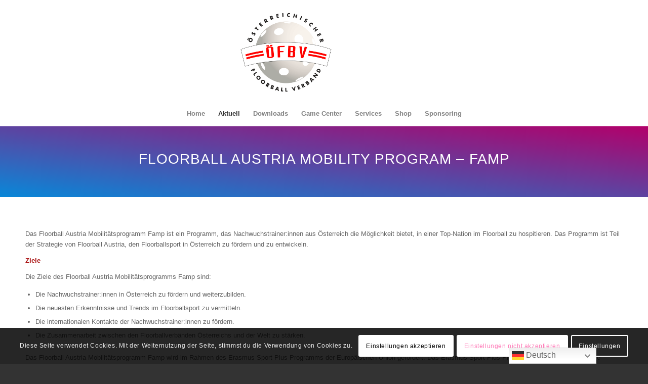

--- FILE ---
content_type: text/html; charset=UTF-8
request_url: https://www.floorball.at/famp/
body_size: 22401
content:
<!DOCTYPE html>
<html lang="de" class="html_stretched responsive av-preloader-disabled  html_header_top html_logo_center html_bottom_nav_header html_menu_right html_custom html_header_sticky html_header_shrinking_disabled html_mobile_menu_tablet html_header_searchicon_disabled html_content_align_center html_header_unstick_top_disabled html_header_stretch_disabled html_minimal_header html_av-overlay-side html_av-overlay-side-classic html_25 html_av-submenu-noclone html_entry_id_2703 av-cookies-consent-show-message-bar av-cookies-cookie-consent-enabled av-cookies-can-opt-out av-cookies-user-silent-accept avia-cookie-check-browser-settings av-no-preview av-default-lightbox html_text_menu_active av-mobile-menu-switch-default">
<head>
<meta charset="UTF-8" />
<!-- mobile setting -->
<meta name="viewport" content="width=device-width, initial-scale=1">
<!-- Scripts/CSS and wp_head hook -->
<meta name='robots' content='index, follow, max-image-preview:large, max-snippet:-1, max-video-preview:-1' />
<meta name="dlm-version" content="5.1.6">
<script type='text/javascript'>
function avia_cookie_check_sessionStorage()
{
//	FF throws error when all cookies blocked !!
var sessionBlocked = false;
try
{
var test = sessionStorage.getItem( 'aviaCookieRefused' ) != null;
}
catch(e)
{
sessionBlocked = true;
}
var aviaCookieRefused = ! sessionBlocked ? sessionStorage.getItem( 'aviaCookieRefused' ) : null;
var html = document.getElementsByTagName('html')[0];
/**
* Set a class to avoid calls to sessionStorage
*/
if( sessionBlocked || aviaCookieRefused )
{
if( html.className.indexOf('av-cookies-session-refused') < 0 )
{
html.className += ' av-cookies-session-refused';
}
}
if( sessionBlocked || aviaCookieRefused || document.cookie.match(/aviaCookieConsent/) )
{
if( html.className.indexOf('av-cookies-user-silent-accept') >= 0 )
{
html.className = html.className.replace(/\bav-cookies-user-silent-accept\b/g, '');
}
}
}
avia_cookie_check_sessionStorage();
</script>
<meta property="og:title" content="FAMP"/>
<meta property="og:description" content=""/>
<meta property="og:image:alt" content="Österreichischer Floorball Verband - Austrian Floorball Federation"/>
<meta property="og:image" content="https://www.floorball.at/wp-content/uploads/2020/10/Oesterreichischer-Floorball-Verband-1.png"/>
<meta property="og:image:width" content="682" />
<meta property="og:image:height" content="600" />
<meta property="og:type" content="article"/>
<meta property="og:article:published_time" content="2023-07-26 20:15:37"/>
<meta property="og:article:modified_time" content="2023-10-16 14:12:44"/>
<meta name="twitter:card" content="summary">
<meta name="twitter:title" content="FAMP"/>
<meta name="twitter:description" content=""/>
<meta name="twitter:image" content="https://www.floorball.at/wp-content/uploads/2020/10/Oesterreichischer-Floorball-Verband-1.png"/>
<meta name="twitter:image:alt" content="Österreichischer Floorball Verband - Austrian Floorball Federation"/>
<meta name="author" content="Marion Rachlinger"/>
<!-- This site is optimized with the Yoast SEO plugin v26.7 - https://yoast.com/wordpress/plugins/seo/ -->
<title>FAMP</title>
<meta name="description" content="Downloads des Österreichischen Floorball Verbands - Downloads of the Austrian Floorball Federation" />
<link rel="canonical" href="https://www.floorball.at/famp/" />
<meta property="og:url" content="https://www.floorball.at/famp/" />
<meta property="og:site_name" content="ÖFBV - Österreichischer Floorball Verband" />
<meta property="article:publisher" content="https://www.facebook.com/floorball.austria" />
<meta property="article:modified_time" content="2023-10-16T12:12:44+00:00" />
<meta property="og:image" content="https://www.floorball.at/wp-content/uploads/2020/11/Oesterreichischer-Floorball-Verband-Hintergrund-1-scaled.jpg" />
<meta property="og:image:width" content="1600" />
<meta property="og:image:height" content="840" />
<meta property="og:image:type" content="image/jpeg" />
<meta name="twitter:label1" content="Geschätzte Lesezeit" />
<meta name="twitter:data1" content="3 Minuten" />
<script type="application/ld+json" class="yoast-schema-graph">{"@context":"https://schema.org","@graph":[{"@type":"WebPage","@id":"https://www.floorball.at/famp/","url":"https://www.floorball.at/famp/","name":"FAMP","isPartOf":{"@id":"https://www.floorball.at/#website"},"primaryImageOfPage":{"@id":"https://www.floorball.at/famp/#primaryimage"},"image":{"@id":"https://www.floorball.at/famp/#primaryimage"},"thumbnailUrl":"https://www.floorball.at/wp-content/uploads/2020/10/Oesterreichischer-Floorball-Verband-1.png","datePublished":"2023-07-26T18:15:37+00:00","dateModified":"2023-10-16T12:12:44+00:00","description":"Downloads des Österreichischen Floorball Verbands - Downloads of the Austrian Floorball Federation","breadcrumb":{"@id":"https://www.floorball.at/famp/#breadcrumb"},"inLanguage":"de","potentialAction":[{"@type":"ReadAction","target":["https://www.floorball.at/famp/"]}]},{"@type":"ImageObject","inLanguage":"de","@id":"https://www.floorball.at/famp/#primaryimage","url":"https://www.floorball.at/wp-content/uploads/2020/10/Oesterreichischer-Floorball-Verband-1.png","contentUrl":"https://www.floorball.at/wp-content/uploads/2020/10/Oesterreichischer-Floorball-Verband-1.png","width":682,"height":600,"caption":"Österreichischer Floorball Verband - Austrian Floorball Federation"},{"@type":"BreadcrumbList","@id":"https://www.floorball.at/famp/#breadcrumb","itemListElement":[{"@type":"ListItem","position":1,"name":"Startseite","item":"https://www.floorball.at/"},{"@type":"ListItem","position":2,"name":"FAMP"}]},{"@type":"WebSite","@id":"https://www.floorball.at/#website","url":"https://www.floorball.at/","name":"ÖFBV - Österreichischer Floorball Verband","description":"ÖFBV - Austrian Floorball Federation","publisher":{"@id":"https://www.floorball.at/#organization"},"potentialAction":[{"@type":"SearchAction","target":{"@type":"EntryPoint","urlTemplate":"https://www.floorball.at/?s={search_term_string}"},"query-input":{"@type":"PropertyValueSpecification","valueRequired":true,"valueName":"search_term_string"}}],"inLanguage":"de"},{"@type":"Organization","@id":"https://www.floorball.at/#organization","name":"Österreichischer Floorball Verband","url":"https://www.floorball.at/","logo":{"@type":"ImageObject","inLanguage":"de","@id":"https://www.floorball.at/#/schema/logo/image/","url":"https://www.floorball.at/wp-content/uploads/2020/10/Oesterreichischer-Floorball-Verband-1.png","contentUrl":"https://www.floorball.at/wp-content/uploads/2020/10/Oesterreichischer-Floorball-Verband-1.png","width":682,"height":600,"caption":"Österreichischer Floorball Verband"},"image":{"@id":"https://www.floorball.at/#/schema/logo/image/"},"sameAs":["https://www.facebook.com/floorball.austria","https://www.instagram.com/floorball.austria/","https://de.wikipedia.org/wiki/Österreichischer_Floorball_Verband"]}]}</script>
<!-- / Yoast SEO plugin. -->
<link rel="alternate" type="application/rss+xml" title="ÖFBV - Österreichischer Floorball Verband &raquo; Feed" href="https://www.floorball.at/feed/" />
<link rel="alternate" type="application/rss+xml" title="ÖFBV - Österreichischer Floorball Verband &raquo; Kommentar-Feed" href="https://www.floorball.at/comments/feed/" />
<link rel="alternate" type="application/rss+xml" title="ÖFBV - Österreichischer Floorball Verband &raquo; FAMP-Kommentar-Feed" href="https://www.floorball.at/famp/feed/" />
<link rel="alternate" title="oEmbed (JSON)" type="application/json+oembed" href="https://www.floorball.at/wp-json/oembed/1.0/embed?url=https%3A%2F%2Fwww.floorball.at%2Ffamp%2F" />
<link rel="alternate" title="oEmbed (XML)" type="text/xml+oembed" href="https://www.floorball.at/wp-json/oembed/1.0/embed?url=https%3A%2F%2Fwww.floorball.at%2Ffamp%2F&#038;format=xml" />
<style id='wp-img-auto-sizes-contain-inline-css' type='text/css'>
img:is([sizes=auto i],[sizes^="auto," i]){contain-intrinsic-size:3000px 1500px}
/*# sourceURL=wp-img-auto-sizes-contain-inline-css */
</style>
<!-- <link rel='stylesheet' id='pt-cv-public-style-css' href='https://www.floorball.at/wp-content/plugins/content-views-query-and-display-post-page/public/assets/css/cv.css?ver=4.2.1' type='text/css' media='all' /> -->
<!-- <link rel='stylesheet' id='cff-css' href='https://www.floorball.at/wp-content/plugins/custom-facebook-feed-pro/assets/css/cff-style.min.css?ver=4.7.4' type='text/css' media='all' /> -->
<!-- <link rel='stylesheet' id='tablepress-default-css' href='https://www.floorball.at/wp-content/plugins/tablepress/css/build/default.css?ver=3.2.6' type='text/css' media='all' /> -->
<!-- <link rel='stylesheet' id='avia-merged-styles-css' href='https://www.floorball.at/wp-content/uploads/dynamic_avia/avia-merged-styles-9a5864fd5ae970146a7b94f3d4a3343e---696b70ca7628e.css' type='text/css' media='all' /> -->
<!-- <link rel='stylesheet' id='avia-single-post-2703-css' href='https://www.floorball.at/wp-content/uploads/dynamic_avia/avia_posts_css/post-2703.css?ver=ver-1768652809' type='text/css' media='all' /> -->
<link rel="stylesheet" type="text/css" href="//www.floorball.at/wp-content/cache/wpfc-minified/fgd6kjl0/cawrb.css" media="all"/>
<!--n2css--><!--n2js--><script src='//www.floorball.at/wp-content/cache/wpfc-minified/l1dz5f6w/803p5.js' type="text/javascript"></script>
<!-- <script type="text/javascript" src="https://www.floorball.at/wp-includes/js/jquery/jquery.min.js?ver=3.7.1" id="jquery-core-js"></script> -->
<!-- <script type="text/javascript" src="https://www.floorball.at/wp-includes/js/jquery/jquery-migrate.min.js?ver=3.4.1" id="jquery-migrate-js"></script> -->
<script type="text/javascript" id="wpgmza_data-js-extra">
/* <![CDATA[ */
var wpgmza_google_api_status = {"message":"Enqueued","code":"ENQUEUED"};
//# sourceURL=wpgmza_data-js-extra
/* ]]> */
</script>
<script src='//www.floorball.at/wp-content/cache/wpfc-minified/8w5pwizm/buowf.js' type="text/javascript"></script>
<!-- <script type="text/javascript" src="https://www.floorball.at/wp-content/plugins/wp-google-maps/wpgmza_data.js?ver=6.9" id="wpgmza_data-js"></script> -->
<!-- <script type="text/javascript" src="https://www.floorball.at/wp-content/uploads/dynamic_avia/avia-head-scripts-e46866dab1f04e2304ef208497ce46a5---696b70ca8718e.js" id="avia-head-scripts-js"></script> -->
<link rel="EditURI" type="application/rsd+xml" title="RSD" href="https://www.floorball.at/xmlrpc.php?rsd" />
<meta name="generator" content="WordPress 6.9" />
<link rel='shortlink' href='https://www.floorball.at/?p=2703' />
<!-- Custom Facebook Feed JS vars -->
<script type="text/javascript">
var cffsiteurl = "https://www.floorball.at/wp-content/plugins";
var cffajaxurl = "https://www.floorball.at/wp-admin/admin-ajax.php";
var cfflinkhashtags = "true";
</script>
<!-- Markup (JSON-LD) structured in schema.org ver.4.8.1 START -->
<script type="application/ld+json">
{
"@context": "https://schema.org",
"@type": "Organization",
"name": "Österreichischer Floorball Verband - Austrian Floorball Federation",
"url": "https://www.floorball.at/",
"logo": "https://www.floorball.at/wp-content/uploads/2020/10/Oesterreichischer-Floorball-Verband-1.png",
"sameAs": [
"https://www.facebook.com/floorball.austria/",
"https://www.instagram.com/floorball.austria/"
]
}
</script>
<script type="application/ld+json">
{
"@context": "https://schema.org",
"@type": "Organization",
"name": "Österreichischer Floorball Verband - Austrian Floorball Federation",
"url": "https://www.floorball.at/",
"logo": "https://www.floorball.at/wp-content/uploads/2020/10/Oesterreichischer-Floorball-Verband-1.png",
"sameAs": [
"https://www.facebook.com/floorball.austria/",
"https://www.instagram.com/floorball.austria/"
]
}
</script>
<!-- Markup (JSON-LD) structured in schema.org END -->
<link rel="profile" href="https://gmpg.org/xfn/11" />
<link rel="alternate" type="application/rss+xml" title="ÖFBV - Österreichischer Floorball Verband RSS2 Feed" href="https://www.floorball.at/feed/" />
<link rel="pingback" href="https://www.floorball.at/xmlrpc.php" />
<style type='text/css' media='screen'>
#top #header_main > .container, #top #header_main > .container .main_menu  .av-main-nav > li > a, #top #header_main #menu-item-shop .cart_dropdown_link{ height:200px; line-height: 200px; }
.html_top_nav_header .av-logo-container{ height:200px;  }
.html_header_top.html_header_sticky #top #wrap_all #main{ padding-top:250px; } 
</style>
<!--[if lt IE 9]><script src="https://www.floorball.at/wp-content/themes/enfold/js/html5shiv.js"></script><![endif]-->
<link rel="icon" href="https://www.floorball.at/wp-content/uploads/2020/10/Oesterreichischer-Floorball-Verband-1-80x80.png" type="image/png">
<!-- To speed up the rendering and to display the site as fast as possible to the user we include some styles and scripts for above the fold content inline -->
<script type="text/javascript">'use strict';var avia_is_mobile=!1;if(/Android|webOS|iPhone|iPad|iPod|BlackBerry|IEMobile|Opera Mini/i.test(navigator.userAgent)&&'ontouchstart' in document.documentElement){avia_is_mobile=!0;document.documentElement.className+=' avia_mobile '}
else{document.documentElement.className+=' avia_desktop '};document.documentElement.className+=' js_active ';(function(){var e=['-webkit-','-moz-','-ms-',''],n='',o=!1,a=!1;for(var t in e){if(e[t]+'transform' in document.documentElement.style){o=!0;n=e[t]+'transform'};if(e[t]+'perspective' in document.documentElement.style){a=!0}};if(o){document.documentElement.className+=' avia_transform '};if(a){document.documentElement.className+=' avia_transform3d '};if(typeof document.getElementsByClassName=='function'&&typeof document.documentElement.getBoundingClientRect=='function'&&avia_is_mobile==!1){if(n&&window.innerHeight>0){setTimeout(function(){var e=0,o={},a=0,t=document.getElementsByClassName('av-parallax'),i=window.pageYOffset||document.documentElement.scrollTop;for(e=0;e<t.length;e++){t[e].style.top='0px';o=t[e].getBoundingClientRect();a=Math.ceil((window.innerHeight+i-o.top)*0.3);t[e].style[n]='translate(0px, '+a+'px)';t[e].style.top='auto';t[e].className+=' enabled-parallax '}},50)}}})();</script><style type="text/css">
@font-face {font-family: 'entypo-fontello'; font-weight: normal; font-style: normal; font-display: auto;
src: url('https://www.floorball.at/wp-content/themes/enfold/config-templatebuilder/avia-template-builder/assets/fonts/entypo-fontello.woff2') format('woff2'),
url('https://www.floorball.at/wp-content/themes/enfold/config-templatebuilder/avia-template-builder/assets/fonts/entypo-fontello.woff') format('woff'),
url('https://www.floorball.at/wp-content/themes/enfold/config-templatebuilder/avia-template-builder/assets/fonts/entypo-fontello.ttf') format('truetype'),
url('https://www.floorball.at/wp-content/themes/enfold/config-templatebuilder/avia-template-builder/assets/fonts/entypo-fontello.svg#entypo-fontello') format('svg'),
url('https://www.floorball.at/wp-content/themes/enfold/config-templatebuilder/avia-template-builder/assets/fonts/entypo-fontello.eot'),
url('https://www.floorball.at/wp-content/themes/enfold/config-templatebuilder/avia-template-builder/assets/fonts/entypo-fontello.eot?#iefix') format('embedded-opentype');
} #top .avia-font-entypo-fontello, body .avia-font-entypo-fontello, html body [data-av_iconfont='entypo-fontello']:before{ font-family: 'entypo-fontello'; }
</style>
<!--
Debugging Info for Theme support: 
Theme: Enfold
Version: 6.0.4
Installed: enfold
AviaFramework Version: 5.6
AviaBuilder Version: 5.3
aviaElementManager Version: 1.0.1
ML:640-PU:145-PLA:32
WP:6.9
Compress: CSS:all theme files - JS:all theme files
Updates: disabled
PLAu:29
-->
<!-- <link rel='stylesheet' id='shariffcss-css' href='https://www.floorball.at/wp-content/plugins/shariff/css/shariff.min.css?ver=4.6.15' type='text/css' media='all' /> -->
<link rel="stylesheet" type="text/css" href="//www.floorball.at/wp-content/cache/wpfc-minified/6yopt9us/803p4.css" media="all"/>
</head>
<body id="top" class="wp-singular page-template-default page page-id-2703 wp-theme-enfold stretched sidebar_shadow rtl_columns av-curtain-numeric arial-websave arial  avia-responsive-images-support" itemscope="itemscope" itemtype="https://schema.org/WebPage" >
<div id='wrap_all'>
<header id='header' class='all_colors header_color light_bg_color  av_header_top av_logo_center av_bottom_nav_header av_menu_right av_custom av_header_sticky av_header_shrinking_disabled av_header_stretch_disabled av_mobile_menu_tablet av_header_searchicon_disabled av_header_unstick_top_disabled av_minimal_header av_header_border_disabled' aria-label="Header" data-av_shrink_factor='50' role="banner" itemscope="itemscope" itemtype="https://schema.org/WPHeader" >
<div  id='header_main' class='container_wrap container_wrap_logo'>
<div class='container av-logo-container'><div class='inner-container'><span class='logo avia-standard-logo'><a href='https://www.floorball.at/' class='' aria-label='Oesterreichischer-Floorball-Verband' title='Oesterreichischer-Floorball-Verband'><img src="https://www.floorball.at/wp-content/uploads/2020/10/Oesterreichischer-Floorball-Verband-1.png" srcset="https://www.floorball.at/wp-content/uploads/2020/10/Oesterreichischer-Floorball-Verband-1.png 682w, https://www.floorball.at/wp-content/uploads/2020/10/Oesterreichischer-Floorball-Verband-1-300x264.png 300w" sizes="(max-width: 682px) 100vw, 682px" height="100" width="300" alt='ÖFBV - Österreichischer Floorball Verband' title='Oesterreichischer-Floorball-Verband' /></a></span></div></div><div id='header_main_alternate' class='container_wrap'><div class='container'><nav class='main_menu' data-selectname='Wähle eine Seite'  role="navigation" itemscope="itemscope" itemtype="https://schema.org/SiteNavigationElement" ><div class="avia-menu av-main-nav-wrap"><ul role="menu" class="menu av-main-nav" id="avia-menu"><li role="menuitem" id="menu-item-115" class="menu-item menu-item-type-post_type menu-item-object-page menu-item-home menu-item-top-level menu-item-top-level-1"><a href="https://www.floorball.at/" itemprop="url" tabindex="0"><span class="avia-bullet"></span><span class="avia-menu-text">Home</span><span class="avia-menu-fx"><span class="avia-arrow-wrap"><span class="avia-arrow"></span></span></span></a></li>
<li role="menuitem" id="menu-item-2550" class="menu-item menu-item-type-post_type menu-item-object-page current-menu-ancestor current-menu-parent current_page_parent current_page_ancestor menu-item-has-children menu-item-top-level menu-item-top-level-2"><a href="https://www.floorball.at/aktuell/" itemprop="url" tabindex="0"><span class="avia-bullet"></span><span class="avia-menu-text">Aktuell</span><span class="avia-menu-fx"><span class="avia-arrow-wrap"><span class="avia-arrow"></span></span></span></a>
<ul class="sub-menu">
<li role="menuitem" id="menu-item-2358" class="menu-item menu-item-type-post_type menu-item-object-page menu-item-has-children"><a href="https://www.floorball.at/ausbildung/" itemprop="url" tabindex="0"><span class="avia-bullet"></span><span class="avia-menu-text">Ausbildung</span></a>
<ul class="sub-menu">
<li role="menuitem" id="menu-item-2598" class="menu-item menu-item-type-post_type menu-item-object-page"><a href="https://www.floorball.at/floorball-uebungsleiterin/" itemprop="url" tabindex="0"><span class="avia-bullet"></span><span class="avia-menu-text">Floorball Übungsleiter:In</span></a></li>
<li role="menuitem" id="menu-item-2660" class="menu-item menu-item-type-post_type menu-item-object-page"><a href="https://www.floorball.at/schiedsrichterinnen-ausbildung/" itemprop="url" tabindex="0"><span class="avia-bullet"></span><span class="avia-menu-text">Schiedsrichter:Innen Ausbildung</span></a></li>
<li role="menuitem" id="menu-item-3163" class="menu-item menu-item-type-post_type menu-item-object-page"><a href="https://www.floorball.at/schiedsgericht-und-spielsekretariat/" itemprop="url" tabindex="0"><span class="avia-bullet"></span><span class="avia-menu-text">Schiedsgericht und Spielsekretariat</span></a></li>
<li role="menuitem" id="menu-item-2666" class="menu-item menu-item-type-post_type menu-item-object-page"><a href="https://www.floorball.at/sportinstruktorinnen-ausbildung/" itemprop="url" tabindex="0"><span class="avia-bullet"></span><span class="avia-menu-text">Sportinstruktor:Innen Ausbildung</span></a></li>
</ul>
</li>
<li role="menuitem" id="menu-item-4012" class="menu-item menu-item-type-post_type menu-item-object-page"><a href="https://www.floorball.at/face/" itemprop="url" tabindex="0"><span class="avia-bullet"></span><span class="avia-menu-text">FACE – Projekt</span></a></li>
<li role="menuitem" id="menu-item-4744" class="menu-item menu-item-type-post_type menu-item-object-page"><a href="https://www.floorball.at/fafe-projekt/" itemprop="url" tabindex="0"><span class="avia-bullet"></span><span class="avia-menu-text">FAFE – Projekt</span></a></li>
<li role="menuitem" id="menu-item-2710" class="menu-item menu-item-type-post_type menu-item-object-page current-menu-item page_item page-item-2703 current_page_item menu-item-has-children"><a href="https://www.floorball.at/famp/" itemprop="url" tabindex="0"><span class="avia-bullet"></span><span class="avia-menu-text">FAMP</span></a>
<ul class="sub-menu">
<li role="menuitem" id="menu-item-3724" class="menu-item menu-item-type-post_type menu-item-object-page"><a href="https://www.floorball.at/famp-2/" itemprop="url" tabindex="0"><span class="avia-bullet"></span><span class="avia-menu-text">FAMP – Die Berichte</span></a></li>
</ul>
</li>
<li role="menuitem" id="menu-item-2874" class="menu-item menu-item-type-post_type menu-item-object-page menu-item-has-children"><a href="https://www.floorball.at/jobs/" itemprop="url" tabindex="0"><span class="avia-bullet"></span><span class="avia-menu-text">Jobs</span></a>
<ul class="sub-menu">
<li role="menuitem" id="menu-item-3467" class="menu-item menu-item-type-post_type menu-item-object-page"><a href="https://www.floorball.at/aktuelle-jobs/" itemprop="url" tabindex="0"><span class="avia-bullet"></span><span class="avia-menu-text">Aktuelle Jobs</span></a></li>
<li role="menuitem" id="menu-item-5224" class="menu-item menu-item-type-post_type menu-item-object-page"><a href="https://www.floorball.at/erasmus-student-intership/" itemprop="url" tabindex="0"><span class="avia-bullet"></span><span class="avia-menu-text">Erasmus Student Internship</span></a></li>
</ul>
</li>
<li role="menuitem" id="menu-item-2632" class="menu-item menu-item-type-post_type menu-item-object-page menu-item-has-children"><a href="https://www.floorball.at/nationalteams-2/" itemprop="url" tabindex="0"><span class="avia-bullet"></span><span class="avia-menu-text">Nationalteams</span></a>
<ul class="sub-menu">
<li role="menuitem" id="menu-item-2776" class="menu-item menu-item-type-post_type menu-item-object-page"><a href="https://www.floorball.at/nationalteam-herren/" itemprop="url" tabindex="0"><span class="avia-bullet"></span><span class="avia-menu-text">Nationalteam Herren</span></a></li>
<li role="menuitem" id="menu-item-4368" class="menu-item menu-item-type-post_type menu-item-object-page"><a href="https://www.floorball.at/nationalteam-herren-u19/" itemprop="url" tabindex="0"><span class="avia-bullet"></span><span class="avia-menu-text">Nationalteam Herren U19</span></a></li>
<li role="menuitem" id="menu-item-4367" class="menu-item menu-item-type-post_type menu-item-object-page"><a href="https://www.floorball.at/nationalteam-herren-u17/" itemprop="url" tabindex="0"><span class="avia-bullet"></span><span class="avia-menu-text">Nationalteam Herren U17</span></a></li>
<li role="menuitem" id="menu-item-2950" class="menu-item menu-item-type-post_type menu-item-object-page"><a href="https://www.floorball.at/nationalteam-damen/" itemprop="url" tabindex="0"><span class="avia-bullet"></span><span class="avia-menu-text">Nationalteam Damen</span></a></li>
<li role="menuitem" id="menu-item-4366" class="menu-item menu-item-type-post_type menu-item-object-page"><a href="https://www.floorball.at/nationalteam-damen-u19/" itemprop="url" tabindex="0"><span class="avia-bullet"></span><span class="avia-menu-text">Nationalteam Damen U19</span></a></li>
</ul>
</li>
<li role="menuitem" id="menu-item-2554" class="menu-item menu-item-type-custom menu-item-object-custom"><a href="https://www.floorballflash.at/de/" itemprop="url" tabindex="0"><span class="avia-bullet"></span><span class="avia-menu-text">Statistik &#8211; Floorballflash</span></a></li>
<li role="menuitem" id="menu-item-3790" class="menu-item menu-item-type-post_type menu-item-object-page"><a href="https://www.floorball.at/train-with-the-campions/" itemprop="url" tabindex="0"><span class="avia-bullet"></span><span class="avia-menu-text">Train with the Floorball Champions</span></a></li>
</ul>
</li>
<li role="menuitem" id="menu-item-272" class="menu-item menu-item-type-post_type menu-item-object-page menu-item-mega-parent  menu-item-top-level menu-item-top-level-3"><a href="https://www.floorball.at/downloads/" itemprop="url" tabindex="0"><span class="avia-bullet"></span><span class="avia-menu-text">Downloads</span><span class="avia-menu-fx"><span class="avia-arrow-wrap"><span class="avia-arrow"></span></span></span></a></li>
<li role="menuitem" id="menu-item-1261" class="menu-item menu-item-type-post_type menu-item-object-page menu-item-has-children menu-item-top-level menu-item-top-level-4"><a href="https://www.floorball.at/game-center/" itemprop="url" tabindex="0"><span class="avia-bullet"></span><span class="avia-menu-text">Game Center</span><span class="avia-menu-fx"><span class="avia-arrow-wrap"><span class="avia-arrow"></span></span></span></a>
<ul class="sub-menu">
<li role="menuitem" id="menu-item-1267" class="menu-item menu-item-type-post_type menu-item-object-page"><a href="https://www.floorball.at/game-center-kanal-1/" itemprop="url" tabindex="0"><span class="avia-bullet"></span><span class="avia-menu-text">Game Center – Kanal 1</span></a></li>
<li role="menuitem" id="menu-item-1266" class="menu-item menu-item-type-post_type menu-item-object-page"><a href="https://www.floorball.at/game-center-kanal-2/" itemprop="url" tabindex="0"><span class="avia-bullet"></span><span class="avia-menu-text">Game Center – Kanal 2</span></a></li>
<li role="menuitem" id="menu-item-1265" class="menu-item menu-item-type-post_type menu-item-object-page"><a href="https://www.floorball.at/game-center-kanal-3/" itemprop="url" tabindex="0"><span class="avia-bullet"></span><span class="avia-menu-text">Game Center – Kanal 3</span></a></li>
<li role="menuitem" id="menu-item-1264" class="menu-item menu-item-type-post_type menu-item-object-page"><a href="https://www.floorball.at/game-center-kanal-4/" itemprop="url" tabindex="0"><span class="avia-bullet"></span><span class="avia-menu-text">Game Center – Kanal 4</span></a></li>
</ul>
</li>
<li role="menuitem" id="menu-item-138" class="menu-item menu-item-type-post_type menu-item-object-page menu-item-has-children menu-item-top-level menu-item-top-level-5"><a href="https://www.floorball.at/kontakt/" itemprop="url" tabindex="0"><span class="avia-bullet"></span><span class="avia-menu-text">Services</span><span class="avia-menu-fx"><span class="avia-arrow-wrap"><span class="avia-arrow"></span></span></span></a>
<ul class="sub-menu">
<li role="menuitem" id="menu-item-116" class="menu-item menu-item-type-post_type menu-item-object-page menu-item-has-children"><a href="https://www.floorball.at/news-archiv/" itemprop="url" tabindex="0"><span class="avia-bullet"></span><span class="avia-menu-text">Archiv</span></a>
<ul class="sub-menu">
<li role="menuitem" id="menu-item-1577" class="menu-item menu-item-type-post_type menu-item-object-page"><a href="https://www.floorball.at/newsletterarchiv/" itemprop="url" tabindex="0"><span class="avia-bullet"></span><span class="avia-menu-text">Newsletterarchiv</span></a></li>
</ul>
</li>
<li role="menuitem" id="menu-item-139" class="menu-item menu-item-type-post_type menu-item-object-page"><a href="https://www.floorball.at/datenschutzerklaerung/" itemprop="url" tabindex="0"><span class="avia-bullet"></span><span class="avia-menu-text">Datenschutzerklärung</span></a></li>
<li role="menuitem" id="menu-item-4356" class="menu-item menu-item-type-post_type menu-item-object-page menu-item-has-children"><a href="https://www.floorball.at/good-governance-2/" itemprop="url" tabindex="0"><span class="avia-bullet"></span><span class="avia-menu-text">Good Governance</span></a>
<ul class="sub-menu">
<li role="menuitem" id="menu-item-3931" class="menu-item menu-item-type-post_type menu-item-object-page"><a href="https://www.floorball.at/fair-play-fair-floorball/" itemprop="url" tabindex="0"><span class="avia-bullet"></span><span class="avia-menu-text">Fair Play – Fair Floorball</span></a></li>
<li role="menuitem" id="menu-item-3428" class="menu-item menu-item-type-post_type menu-item-object-page"><a href="https://www.floorball.at/safe-sport-safe-floorball/" itemprop="url" tabindex="0"><span class="avia-bullet"></span><span class="avia-menu-text">Safe Sport – Safe Floorball</span></a></li>
</ul>
</li>
<li role="menuitem" id="menu-item-140" class="menu-item menu-item-type-post_type menu-item-object-page"><a href="https://www.floorball.at/impressum/" itemprop="url" tabindex="0"><span class="avia-bullet"></span><span class="avia-menu-text">Impressum</span></a></li>
<li role="menuitem" id="menu-item-141" class="menu-item menu-item-type-post_type menu-item-object-page"><a href="https://www.floorball.at/kontakt/" itemprop="url" tabindex="0"><span class="avia-bullet"></span><span class="avia-menu-text">Kontakte</span></a></li>
<li role="menuitem" id="menu-item-300" class="menu-item menu-item-type-post_type menu-item-object-page"><a href="https://www.floorball.at/landesverbaende/" itemprop="url" tabindex="0"><span class="avia-bullet"></span><span class="avia-menu-text">Landesverbände</span></a></li>
<li role="menuitem" id="menu-item-2871" class="menu-item menu-item-type-post_type menu-item-object-page"><a href="https://www.floorball.at/ligasysteme/" itemprop="url" tabindex="0"><span class="avia-bullet"></span><span class="avia-menu-text">Ligasysteme</span></a></li>
<li role="menuitem" id="menu-item-5307" class="menu-item menu-item-type-post_type menu-item-object-page"><a href="https://www.floorball.at/meistertafel/" itemprop="url" tabindex="0"><span class="avia-bullet"></span><span class="avia-menu-text">Meistertafel</span></a></li>
<li role="menuitem" id="menu-item-4425" class="menu-item menu-item-type-post_type menu-item-object-page"><a href="https://www.floorball.at/veranstaltungen/" itemprop="url" tabindex="0"><span class="avia-bullet"></span><span class="avia-menu-text">Veranstaltungen</span></a></li>
<li role="menuitem" id="menu-item-4407" class="menu-item menu-item-type-post_type menu-item-object-page"><a href="https://www.floorball.at/volunteer/" itemprop="url" tabindex="0"><span class="avia-bullet"></span><span class="avia-menu-text">Volunteer</span></a></li>
<li role="menuitem" id="menu-item-3308" class="menu-item menu-item-type-post_type menu-item-object-page"><a href="https://www.floorball.at/vorstand/" itemprop="url" tabindex="0"><span class="avia-bullet"></span><span class="avia-menu-text">Vorstand</span></a></li>
<li role="menuitem" id="menu-item-2460" class="menu-item menu-item-type-post_type menu-item-object-page"><a href="https://www.floorball.at/digitalisierung-2/" itemprop="url" tabindex="0"><span class="avia-bullet"></span><span class="avia-menu-text">Warum Mitglied beim ÖFBV werden?</span></a></li>
</ul>
</li>
<li role="menuitem" id="menu-item-2906" class="menu-item menu-item-type-post_type menu-item-object-page menu-item-top-level menu-item-top-level-6"><a href="https://www.floorball.at/shop/" itemprop="url" tabindex="0"><span class="avia-bullet"></span><span class="avia-menu-text">Shop</span><span class="avia-menu-fx"><span class="avia-arrow-wrap"><span class="avia-arrow"></span></span></span></a></li>
<li role="menuitem" id="menu-item-4365" class="menu-item menu-item-type-post_type menu-item-object-page menu-item-top-level menu-item-top-level-7"><a href="https://www.floorball.at/safe-sport-safe-floorball-2/" itemprop="url" tabindex="0"><span class="avia-bullet"></span><span class="avia-menu-text">Sponsoring</span><span class="avia-menu-fx"><span class="avia-arrow-wrap"><span class="avia-arrow"></span></span></span></a></li>
<li class="av-burger-menu-main menu-item-avia-special av-small-burger-icon" role="menuitem">
<a href="#" aria-label="Menü" aria-hidden="false">
<span class="av-hamburger av-hamburger--spin av-js-hamburger">
<span class="av-hamburger-box">
<span class="av-hamburger-inner"></span>
<strong>Menü</strong>
</span>
</span>
<span class="avia_hidden_link_text">Menü</span>
</a>
</li></ul></div></nav></div> </div> 
<!-- end container_wrap-->
</div>
<div id="avia_alternate_menu_container" style="display: none;"><nav class='main_menu' data-selectname='Wähle eine Seite'  role="navigation" itemscope="itemscope" itemtype="https://schema.org/SiteNavigationElement" ><div class="avia_alternate_menu av-main-nav-wrap"><ul id="avia_alternate_menu" class="menu av-main-nav"><li role="menuitem" id="menu-item-115" class="menu-item menu-item-type-post_type menu-item-object-page menu-item-home menu-item-top-level menu-item-top-level-1"><a href="https://www.floorball.at/" itemprop="url" tabindex="0"><span class="avia-bullet"></span><span class="avia-menu-text">Home</span><span class="avia-menu-fx"><span class="avia-arrow-wrap"><span class="avia-arrow"></span></span></span></a></li>
<li role="menuitem" id="menu-item-2550" class="menu-item menu-item-type-post_type menu-item-object-page current-menu-ancestor current-menu-parent current_page_parent current_page_ancestor menu-item-has-children menu-item-top-level menu-item-top-level-2"><a href="https://www.floorball.at/aktuell/" itemprop="url" tabindex="0"><span class="avia-bullet"></span><span class="avia-menu-text">Aktuell</span><span class="avia-menu-fx"><span class="avia-arrow-wrap"><span class="avia-arrow"></span></span></span></a>
<ul class="sub-menu">
<li role="menuitem" id="menu-item-2358" class="menu-item menu-item-type-post_type menu-item-object-page menu-item-has-children"><a href="https://www.floorball.at/ausbildung/" itemprop="url" tabindex="0"><span class="avia-bullet"></span><span class="avia-menu-text">Ausbildung</span></a>
<ul class="sub-menu">
<li role="menuitem" id="menu-item-2598" class="menu-item menu-item-type-post_type menu-item-object-page"><a href="https://www.floorball.at/floorball-uebungsleiterin/" itemprop="url" tabindex="0"><span class="avia-bullet"></span><span class="avia-menu-text">Floorball Übungsleiter:In</span></a></li>
<li role="menuitem" id="menu-item-2660" class="menu-item menu-item-type-post_type menu-item-object-page"><a href="https://www.floorball.at/schiedsrichterinnen-ausbildung/" itemprop="url" tabindex="0"><span class="avia-bullet"></span><span class="avia-menu-text">Schiedsrichter:Innen Ausbildung</span></a></li>
<li role="menuitem" id="menu-item-3163" class="menu-item menu-item-type-post_type menu-item-object-page"><a href="https://www.floorball.at/schiedsgericht-und-spielsekretariat/" itemprop="url" tabindex="0"><span class="avia-bullet"></span><span class="avia-menu-text">Schiedsgericht und Spielsekretariat</span></a></li>
<li role="menuitem" id="menu-item-2666" class="menu-item menu-item-type-post_type menu-item-object-page"><a href="https://www.floorball.at/sportinstruktorinnen-ausbildung/" itemprop="url" tabindex="0"><span class="avia-bullet"></span><span class="avia-menu-text">Sportinstruktor:Innen Ausbildung</span></a></li>
</ul>
</li>
<li role="menuitem" id="menu-item-4012" class="menu-item menu-item-type-post_type menu-item-object-page"><a href="https://www.floorball.at/face/" itemprop="url" tabindex="0"><span class="avia-bullet"></span><span class="avia-menu-text">FACE – Projekt</span></a></li>
<li role="menuitem" id="menu-item-4744" class="menu-item menu-item-type-post_type menu-item-object-page"><a href="https://www.floorball.at/fafe-projekt/" itemprop="url" tabindex="0"><span class="avia-bullet"></span><span class="avia-menu-text">FAFE – Projekt</span></a></li>
<li role="menuitem" id="menu-item-2710" class="menu-item menu-item-type-post_type menu-item-object-page current-menu-item page_item page-item-2703 current_page_item menu-item-has-children"><a href="https://www.floorball.at/famp/" itemprop="url" tabindex="0"><span class="avia-bullet"></span><span class="avia-menu-text">FAMP</span></a>
<ul class="sub-menu">
<li role="menuitem" id="menu-item-3724" class="menu-item menu-item-type-post_type menu-item-object-page"><a href="https://www.floorball.at/famp-2/" itemprop="url" tabindex="0"><span class="avia-bullet"></span><span class="avia-menu-text">FAMP – Die Berichte</span></a></li>
</ul>
</li>
<li role="menuitem" id="menu-item-2874" class="menu-item menu-item-type-post_type menu-item-object-page menu-item-has-children"><a href="https://www.floorball.at/jobs/" itemprop="url" tabindex="0"><span class="avia-bullet"></span><span class="avia-menu-text">Jobs</span></a>
<ul class="sub-menu">
<li role="menuitem" id="menu-item-3467" class="menu-item menu-item-type-post_type menu-item-object-page"><a href="https://www.floorball.at/aktuelle-jobs/" itemprop="url" tabindex="0"><span class="avia-bullet"></span><span class="avia-menu-text">Aktuelle Jobs</span></a></li>
<li role="menuitem" id="menu-item-5224" class="menu-item menu-item-type-post_type menu-item-object-page"><a href="https://www.floorball.at/erasmus-student-intership/" itemprop="url" tabindex="0"><span class="avia-bullet"></span><span class="avia-menu-text">Erasmus Student Internship</span></a></li>
</ul>
</li>
<li role="menuitem" id="menu-item-2632" class="menu-item menu-item-type-post_type menu-item-object-page menu-item-has-children"><a href="https://www.floorball.at/nationalteams-2/" itemprop="url" tabindex="0"><span class="avia-bullet"></span><span class="avia-menu-text">Nationalteams</span></a>
<ul class="sub-menu">
<li role="menuitem" id="menu-item-2776" class="menu-item menu-item-type-post_type menu-item-object-page"><a href="https://www.floorball.at/nationalteam-herren/" itemprop="url" tabindex="0"><span class="avia-bullet"></span><span class="avia-menu-text">Nationalteam Herren</span></a></li>
<li role="menuitem" id="menu-item-4368" class="menu-item menu-item-type-post_type menu-item-object-page"><a href="https://www.floorball.at/nationalteam-herren-u19/" itemprop="url" tabindex="0"><span class="avia-bullet"></span><span class="avia-menu-text">Nationalteam Herren U19</span></a></li>
<li role="menuitem" id="menu-item-4367" class="menu-item menu-item-type-post_type menu-item-object-page"><a href="https://www.floorball.at/nationalteam-herren-u17/" itemprop="url" tabindex="0"><span class="avia-bullet"></span><span class="avia-menu-text">Nationalteam Herren U17</span></a></li>
<li role="menuitem" id="menu-item-2950" class="menu-item menu-item-type-post_type menu-item-object-page"><a href="https://www.floorball.at/nationalteam-damen/" itemprop="url" tabindex="0"><span class="avia-bullet"></span><span class="avia-menu-text">Nationalteam Damen</span></a></li>
<li role="menuitem" id="menu-item-4366" class="menu-item menu-item-type-post_type menu-item-object-page"><a href="https://www.floorball.at/nationalteam-damen-u19/" itemprop="url" tabindex="0"><span class="avia-bullet"></span><span class="avia-menu-text">Nationalteam Damen U19</span></a></li>
</ul>
</li>
<li role="menuitem" id="menu-item-2554" class="menu-item menu-item-type-custom menu-item-object-custom"><a href="https://www.floorballflash.at/de/" itemprop="url" tabindex="0"><span class="avia-bullet"></span><span class="avia-menu-text">Statistik &#8211; Floorballflash</span></a></li>
<li role="menuitem" id="menu-item-3790" class="menu-item menu-item-type-post_type menu-item-object-page"><a href="https://www.floorball.at/train-with-the-campions/" itemprop="url" tabindex="0"><span class="avia-bullet"></span><span class="avia-menu-text">Train with the Floorball Champions</span></a></li>
</ul>
</li>
<li role="menuitem" id="menu-item-272" class="menu-item menu-item-type-post_type menu-item-object-page menu-item-mega-parent  menu-item-top-level menu-item-top-level-3"><a href="https://www.floorball.at/downloads/" itemprop="url" tabindex="0"><span class="avia-bullet"></span><span class="avia-menu-text">Downloads</span><span class="avia-menu-fx"><span class="avia-arrow-wrap"><span class="avia-arrow"></span></span></span></a></li>
<li role="menuitem" id="menu-item-1261" class="menu-item menu-item-type-post_type menu-item-object-page menu-item-has-children menu-item-top-level menu-item-top-level-4"><a href="https://www.floorball.at/game-center/" itemprop="url" tabindex="0"><span class="avia-bullet"></span><span class="avia-menu-text">Game Center</span><span class="avia-menu-fx"><span class="avia-arrow-wrap"><span class="avia-arrow"></span></span></span></a>
<ul class="sub-menu">
<li role="menuitem" id="menu-item-1267" class="menu-item menu-item-type-post_type menu-item-object-page"><a href="https://www.floorball.at/game-center-kanal-1/" itemprop="url" tabindex="0"><span class="avia-bullet"></span><span class="avia-menu-text">Game Center – Kanal 1</span></a></li>
<li role="menuitem" id="menu-item-1266" class="menu-item menu-item-type-post_type menu-item-object-page"><a href="https://www.floorball.at/game-center-kanal-2/" itemprop="url" tabindex="0"><span class="avia-bullet"></span><span class="avia-menu-text">Game Center – Kanal 2</span></a></li>
<li role="menuitem" id="menu-item-1265" class="menu-item menu-item-type-post_type menu-item-object-page"><a href="https://www.floorball.at/game-center-kanal-3/" itemprop="url" tabindex="0"><span class="avia-bullet"></span><span class="avia-menu-text">Game Center – Kanal 3</span></a></li>
<li role="menuitem" id="menu-item-1264" class="menu-item menu-item-type-post_type menu-item-object-page"><a href="https://www.floorball.at/game-center-kanal-4/" itemprop="url" tabindex="0"><span class="avia-bullet"></span><span class="avia-menu-text">Game Center – Kanal 4</span></a></li>
</ul>
</li>
<li role="menuitem" id="menu-item-138" class="menu-item menu-item-type-post_type menu-item-object-page menu-item-has-children menu-item-top-level menu-item-top-level-5"><a href="https://www.floorball.at/kontakt/" itemprop="url" tabindex="0"><span class="avia-bullet"></span><span class="avia-menu-text">Services</span><span class="avia-menu-fx"><span class="avia-arrow-wrap"><span class="avia-arrow"></span></span></span></a>
<ul class="sub-menu">
<li role="menuitem" id="menu-item-116" class="menu-item menu-item-type-post_type menu-item-object-page menu-item-has-children"><a href="https://www.floorball.at/news-archiv/" itemprop="url" tabindex="0"><span class="avia-bullet"></span><span class="avia-menu-text">Archiv</span></a>
<ul class="sub-menu">
<li role="menuitem" id="menu-item-1577" class="menu-item menu-item-type-post_type menu-item-object-page"><a href="https://www.floorball.at/newsletterarchiv/" itemprop="url" tabindex="0"><span class="avia-bullet"></span><span class="avia-menu-text">Newsletterarchiv</span></a></li>
</ul>
</li>
<li role="menuitem" id="menu-item-139" class="menu-item menu-item-type-post_type menu-item-object-page"><a href="https://www.floorball.at/datenschutzerklaerung/" itemprop="url" tabindex="0"><span class="avia-bullet"></span><span class="avia-menu-text">Datenschutzerklärung</span></a></li>
<li role="menuitem" id="menu-item-4356" class="menu-item menu-item-type-post_type menu-item-object-page menu-item-has-children"><a href="https://www.floorball.at/good-governance-2/" itemprop="url" tabindex="0"><span class="avia-bullet"></span><span class="avia-menu-text">Good Governance</span></a>
<ul class="sub-menu">
<li role="menuitem" id="menu-item-3931" class="menu-item menu-item-type-post_type menu-item-object-page"><a href="https://www.floorball.at/fair-play-fair-floorball/" itemprop="url" tabindex="0"><span class="avia-bullet"></span><span class="avia-menu-text">Fair Play – Fair Floorball</span></a></li>
<li role="menuitem" id="menu-item-3428" class="menu-item menu-item-type-post_type menu-item-object-page"><a href="https://www.floorball.at/safe-sport-safe-floorball/" itemprop="url" tabindex="0"><span class="avia-bullet"></span><span class="avia-menu-text">Safe Sport – Safe Floorball</span></a></li>
</ul>
</li>
<li role="menuitem" id="menu-item-140" class="menu-item menu-item-type-post_type menu-item-object-page"><a href="https://www.floorball.at/impressum/" itemprop="url" tabindex="0"><span class="avia-bullet"></span><span class="avia-menu-text">Impressum</span></a></li>
<li role="menuitem" id="menu-item-141" class="menu-item menu-item-type-post_type menu-item-object-page"><a href="https://www.floorball.at/kontakt/" itemprop="url" tabindex="0"><span class="avia-bullet"></span><span class="avia-menu-text">Kontakte</span></a></li>
<li role="menuitem" id="menu-item-300" class="menu-item menu-item-type-post_type menu-item-object-page"><a href="https://www.floorball.at/landesverbaende/" itemprop="url" tabindex="0"><span class="avia-bullet"></span><span class="avia-menu-text">Landesverbände</span></a></li>
<li role="menuitem" id="menu-item-2871" class="menu-item menu-item-type-post_type menu-item-object-page"><a href="https://www.floorball.at/ligasysteme/" itemprop="url" tabindex="0"><span class="avia-bullet"></span><span class="avia-menu-text">Ligasysteme</span></a></li>
<li role="menuitem" id="menu-item-5307" class="menu-item menu-item-type-post_type menu-item-object-page"><a href="https://www.floorball.at/meistertafel/" itemprop="url" tabindex="0"><span class="avia-bullet"></span><span class="avia-menu-text">Meistertafel</span></a></li>
<li role="menuitem" id="menu-item-4425" class="menu-item menu-item-type-post_type menu-item-object-page"><a href="https://www.floorball.at/veranstaltungen/" itemprop="url" tabindex="0"><span class="avia-bullet"></span><span class="avia-menu-text">Veranstaltungen</span></a></li>
<li role="menuitem" id="menu-item-4407" class="menu-item menu-item-type-post_type menu-item-object-page"><a href="https://www.floorball.at/volunteer/" itemprop="url" tabindex="0"><span class="avia-bullet"></span><span class="avia-menu-text">Volunteer</span></a></li>
<li role="menuitem" id="menu-item-3308" class="menu-item menu-item-type-post_type menu-item-object-page"><a href="https://www.floorball.at/vorstand/" itemprop="url" tabindex="0"><span class="avia-bullet"></span><span class="avia-menu-text">Vorstand</span></a></li>
<li role="menuitem" id="menu-item-2460" class="menu-item menu-item-type-post_type menu-item-object-page"><a href="https://www.floorball.at/digitalisierung-2/" itemprop="url" tabindex="0"><span class="avia-bullet"></span><span class="avia-menu-text">Warum Mitglied beim ÖFBV werden?</span></a></li>
</ul>
</li>
<li role="menuitem" id="menu-item-2906" class="menu-item menu-item-type-post_type menu-item-object-page menu-item-top-level menu-item-top-level-6"><a href="https://www.floorball.at/shop/" itemprop="url" tabindex="0"><span class="avia-bullet"></span><span class="avia-menu-text">Shop</span><span class="avia-menu-fx"><span class="avia-arrow-wrap"><span class="avia-arrow"></span></span></span></a></li>
<li role="menuitem" id="menu-item-4365" class="menu-item menu-item-type-post_type menu-item-object-page menu-item-top-level menu-item-top-level-7"><a href="https://www.floorball.at/safe-sport-safe-floorball-2/" itemprop="url" tabindex="0"><span class="avia-bullet"></span><span class="avia-menu-text">Sponsoring</span><span class="avia-menu-fx"><span class="avia-arrow-wrap"><span class="avia-arrow"></span></span></span></a></li>
</ul></div></nav></div><div class="header_bg"></div>
<!-- end header -->
</header>
<div id='main' class='all_colors' data-scroll-offset='198'>
<div id='av_section_1'  class='avia-section av-kg9ilihr-661723686c0f8e014bcdcc603efbcbf3 main_color avia-section-default avia-no-border-styling  avia-builder-el-0  el_before_av_textblock  avia-builder-el-first  avia-bg-style-scroll container_wrap fullsize'  ><div class='container av-section-cont-open' ><main  role="main" itemprop="mainContentOfPage"  class='template-page content  av-content-full alpha units'><div class='post-entry post-entry-type-page post-entry-2703'><div class='entry-content-wrapper clearfix'>
<div  class='av-special-heading av-kgjnt0bi-15a2b98db2b7bb7a4c965720f1f8fbef av-special-heading-h2 custom-color-heading blockquote modern-quote modern-centered  avia-builder-el-1  avia-builder-el-no-sibling '><h2 class='av-special-heading-tag '  itemprop="headline"  >Floorball Austria Mobility Program &#8211; FAMP</h2><div class="special-heading-border"><div class="special-heading-inner-border"></div></div></div>
</div></div></main><!-- close content main element --></div></div><div id='after_section_1'  class='main_color av_default_container_wrap container_wrap fullsize'  ><div class='container av-section-cont-open' ><div class='template-page content  av-content-full alpha units'><div class='post-entry post-entry-type-page post-entry-2703'><div class='entry-content-wrapper clearfix'>
<section  class='av_textblock_section av-lemwec4s-c7b10b585a1de7dec8a7e0d65c7b1e88 '   itemscope="itemscope" itemtype="https://schema.org/CreativeWork" ><div class='avia_textblock'  itemprop="text" ><p>Das Floorball Austria Mobilitätsprogramm Famp ist ein Programm, das Nachwuchstrainer:innen aus Österreich die Möglichkeit bietet, in einer Top-Nation im Floorball zu hospitieren. Das Programm ist Teil der Strategie von Floorball Austria, den Floorballsport in Österreich zu fördern und zu entwickeln.</p>
<p><strong>Ziele</strong></p>
<p>Die Ziele des Floorball Austria Mobilitätsprogramms Famp sind:</p>
<ul>
<li>Die Nachwuchstrainer:innen in Österreich zu fördern und weiterzubilden.</li>
<li>Die neuesten Erkenntnisse und Trends im Floorballsport zu vermitteln.</li>
<li>Die internationalen Kontakte der Nachwuchstrainer:innen zu fördern.</li>
<li>Die Zusammenarbeit zwischen den Floorballverbänden Österreichs und der Welt zu stärken.</li>
</ul>
<p>Das Floorball Austria Mobilitätsprogramm Famp wird im Rahmen des Erasmus Sport Plus Programms der Europäischen Union gefördert. Das Erasmus Sport Plus Projekt ist ein Programm, das die Mobilität von Sportbegeisterten in Europa fördert. Die FAMP Initiative  unterstützt die Teilnahme an Sportveranstaltungen, Praktika und Ausbildungen in anderen europäischen Ländern.</p>
<p><img decoding="async" class="size-medium wp-image-2704 aligncenter" src="https://www.floorball.at/wp-content/uploads/2023/07/IMG_1994-300x300.jpeg" alt="" width="300" height="300" srcset="https://www.floorball.at/wp-content/uploads/2023/07/IMG_1994-300x300.jpeg 300w, https://www.floorball.at/wp-content/uploads/2023/07/IMG_1994-1030x1030.jpeg 1030w, https://www.floorball.at/wp-content/uploads/2023/07/IMG_1994-80x80.jpeg 80w, https://www.floorball.at/wp-content/uploads/2023/07/IMG_1994-768x768.jpeg 768w, https://www.floorball.at/wp-content/uploads/2023/07/IMG_1994-1536x1536.jpeg 1536w, https://www.floorball.at/wp-content/uploads/2023/07/IMG_1994-2048x2048.jpeg 2048w, https://www.floorball.at/wp-content/uploads/2023/07/IMG_1994-36x36.jpeg 36w, https://www.floorball.at/wp-content/uploads/2023/07/IMG_1994-180x180.jpeg 180w, https://www.floorball.at/wp-content/uploads/2023/07/IMG_1994-1500x1500.jpeg 1500w, https://www.floorball.at/wp-content/uploads/2023/07/IMG_1994-705x705.jpeg 705w, https://www.floorball.at/wp-content/uploads/2023/07/IMG_1994-scaled.jpeg 1600w" sizes="(max-width: 300px) 100vw, 300px" /></p>
<p><strong>Floorball Austria Weiterbilungsprogramm Famp</strong></p>
<p>Wir suchen engagierte Floorball-Nachwuchstrainer:innen, die eine Floorball-Ausbildung in einer Floorball-Top-Nation durchführen wollen.</p>
<p><strong>Lust, in Finnland, Schweden, Tschechien oder Deutschland ein Hospitation zu machen?</strong></p>
<p><strong>14 Tage lang Know-How für den Floorball-Nachwuchs- und Breitensport in Österreich importieren?</strong></p>
<p><strong>Dann melde dich unter famp@floorball.at mit deinen Bewerbungsunterlagen an!</strong></p>
<p><strong>Voraussetzungen:</strong></p>
<ul>
<li>Mindestalter 18 Jahre</li>
<li>Betreuer einer Nachwuchs- oder Breitensport-Mannschaft</li>
<li>Abgeschlossene Floorball-Übungsleiter-Ausbildung beim ÖFBV</li>
<li>Englisch in Wort und Schrift</li>
</ul>
<p><strong>Was erwartet dich?</strong></p>
<ul>
<li>Eine 14-tägige Hospitation in einer Floorball-Top-Nation</li>
<li>Die Möglichkeit, von den besten Trainer:innen der Welt zu lernen</li>
<li>Das Erlernen neuer Trainingsmethoden und -techniken</li>
<li>Die Entwicklung deiner eigenen Trainerpersönlichkeit</li>
<li>Die Förderung deiner fachlichen und persönlichen Kompetenz</li>
<li>Die Möglichkeit, neue Kontakte zu knüpfen und dich zu vernetzen</li>
</ul>
<p><strong>Wenn du dich angesprochen fühlst, dann melde dich noch heute an! (Anmeldefrist bis 15.09.2023)</strong></p>
<p><strong>Wir freuen uns auf deine Bewerbung!</strong></p>
<p>famp@floorball.at</p>
</div></section>
</div></div></div><!-- close content main div --> <!-- section close by builder template -->		</div><!--end builder template--></div><!-- close default .container_wrap element --><div class="footer-page-content footer_color" id="footer-page"><style type="text/css" data-created_by="avia_inline_auto" id="style-css-av-7fng9s-ea3a8ee756ecbe2813bb9ff2fe591c57">
.avia-section.av-7fng9s-ea3a8ee756ecbe2813bb9ff2fe591c57{
background-color:#0887d8;
background:linear-gradient( to top right, #0887d8, #b2006a );
}
</style>
<div id='av_section_2'  class='avia-section av-7fng9s-ea3a8ee756ecbe2813bb9ff2fe591c57 main_color avia-section-default avia-no-border-styling  avia-builder-el-0  el_before_av_section  avia-builder-el-first  avia-bg-style-scroll container_wrap fullsize'  ><div class='container av-section-cont-open' ><main  role="main" itemprop="mainContentOfPage"  class='template-page content  av-content-full alpha units'><div class='post-entry post-entry-type-page post-entry-2703'><div class='entry-content-wrapper clearfix'>
<style type="text/css" data-created_by="avia_inline_auto" id="style-css-av-6b49eo-1234949b96699f54a29f35f4b7f2897c">
#top .av-special-heading.av-6b49eo-1234949b96699f54a29f35f4b7f2897c{
padding-bottom:10px;
color:#ffffff;
}
body .av-special-heading.av-6b49eo-1234949b96699f54a29f35f4b7f2897c .av-special-heading-tag .heading-char{
font-size:25px;
}
.av-special-heading.av-6b49eo-1234949b96699f54a29f35f4b7f2897c .special-heading-inner-border{
border-color:#ffffff;
}
.av-special-heading.av-6b49eo-1234949b96699f54a29f35f4b7f2897c .av-subheading{
font-size:15px;
}
</style>
<div  class='av-special-heading av-6b49eo-1234949b96699f54a29f35f4b7f2897c av-special-heading-h2 custom-color-heading blockquote modern-quote modern-centered  avia-builder-el-1  avia-builder-el-no-sibling '><h2 class='av-special-heading-tag '  itemprop="headline"  >Partner des Österreichischen Floorball Verbands</h2><div class="special-heading-border"><div class="special-heading-inner-border"></div></div></div>
</div></div></main><!-- close content main element --></div></div><div id='partner'  class='avia-section av-4x1hps-c840d316ca0a204126f01b639263d60e main_color avia-section-default avia-no-border-styling  avia-builder-el-2  el_after_av_section  el_before_av_one_full  avia-bg-style-scroll container_wrap fullsize'  ><div class='container av-section-cont-open' ><div class='template-page content  av-content-full alpha units'><div class='post-entry post-entry-type-page post-entry-2703'><div class='entry-content-wrapper clearfix'>
<style type="text/css" data-created_by="avia_inline_auto" id="style-css-av-2q3uc0-6ab8cd005aa538a53e7258651623c928">
#top .avia-gallery.av-2q3uc0-6ab8cd005aa538a53e7258651623c928 .avia-gallery-thumb a{
width:20%;
}
</style>
<div  class='avia-gallery av-2q3uc0-6ab8cd005aa538a53e7258651623c928 avia_animate_when_visible  avia-builder-el-3  avia-builder-el-no-sibling  avia_lazyload avia-gallery-animate avia-gallery-1'  itemprop="image" itemscope="itemscope" itemtype="https://schema.org/ImageObject" ><meta itemprop="contentURL" content="https://www.floorball.at/footer-content/"><div class='avia-gallery-thumb'><a href="https://www.sportaustria.at/" data-srcset="https://www.floorball.at/wp-content/uploads/2020/10/Sport_Austria_Logo.png 600w, https://www.floorball.at/wp-content/uploads/2020/10/Sport_Austria_Logo-300x300.png 300w, https://www.floorball.at/wp-content/uploads/2020/10/Sport_Austria_Logo-80x80.png 80w, https://www.floorball.at/wp-content/uploads/2020/10/Sport_Austria_Logo-36x36.png 36w, https://www.floorball.at/wp-content/uploads/2020/10/Sport_Austria_Logo-180x180.png 180w" data-sizes="(max-width: 600px) 100vw, 600px" data-rel='gallery-1' data-prev-img='https://www.floorball.at/wp-content/uploads/2020/10/Sport_Austria_Logo-300x300.png' class='first_thumb custom_link ' data-onclick='1' title='Sport Austria Bundes Sportorganisation' itemprop="thumbnailUrl" rel="noopener noreferrer" target="_blank"><img decoding="async" fetchpriority="high" class="wp-image-74 avia-img-lazy-loading-not-74"  data-avia-tooltip='Sport Austria Bundes Sportorganisation' src="https://www.floorball.at/wp-content/uploads/2020/10/Sport_Austria_Logo-300x300.png" width="300" height="300"  title='Sport Austria Logo' alt='Sport Austria' srcset="https://www.floorball.at/wp-content/uploads/2020/10/Sport_Austria_Logo-300x300.png 300w, https://www.floorball.at/wp-content/uploads/2020/10/Sport_Austria_Logo-80x80.png 80w, https://www.floorball.at/wp-content/uploads/2020/10/Sport_Austria_Logo-36x36.png 36w, https://www.floorball.at/wp-content/uploads/2020/10/Sport_Austria_Logo-180x180.png 180w, https://www.floorball.at/wp-content/uploads/2020/10/Sport_Austria_Logo.png 600w" sizes="(max-width: 300px) 100vw, 300px" /><div class='big-prev-fake'><img decoding="async" loading="lazy" class="wp-image-74 avia-img-lazy-loading-74"  width="300" height="300" src="https://www.floorball.at/wp-content/uploads/2020/10/Sport_Austria_Logo-300x300.png" title='Sport Austria Logo' alt='Sport Austria' srcset="https://www.floorball.at/wp-content/uploads/2020/10/Sport_Austria_Logo-300x300.png 300w, https://www.floorball.at/wp-content/uploads/2020/10/Sport_Austria_Logo-80x80.png 80w, https://www.floorball.at/wp-content/uploads/2020/10/Sport_Austria_Logo-36x36.png 36w, https://www.floorball.at/wp-content/uploads/2020/10/Sport_Austria_Logo-180x180.png 180w, https://www.floorball.at/wp-content/uploads/2020/10/Sport_Austria_Logo.png 600w" sizes="auto, (max-width: 300px) 100vw, 300px" /></div></a><a href="https://www.bundes-sport-gmbh.at" data-srcset="https://www.floorball.at/wp-content/uploads/2020/10/BSG_Logo.png 600w, https://www.floorball.at/wp-content/uploads/2020/10/BSG_Logo-300x300.png 300w, https://www.floorball.at/wp-content/uploads/2020/10/BSG_Logo-80x80.png 80w, https://www.floorball.at/wp-content/uploads/2020/10/BSG_Logo-36x36.png 36w, https://www.floorball.at/wp-content/uploads/2020/10/BSG_Logo-180x180.png 180w" data-sizes="(max-width: 600px) 100vw, 600px" data-rel='gallery-1' data-prev-img='https://www.floorball.at/wp-content/uploads/2020/10/BSG_Logo-300x300.png' class='custom_link ' data-onclick='2' title='Bundes Sport GmbH' itemprop="thumbnailUrl" rel="noopener noreferrer" target="_blank"><img decoding="async" fetchpriority="high" class="wp-image-70 avia-img-lazy-loading-not-70"  data-avia-tooltip='Bundes Sport GmbH' src="https://www.floorball.at/wp-content/uploads/2020/10/BSG_Logo-300x300.png" width="300" height="300"  title='Bundes-Sport GmbH Logo' alt='Bundes Sport GmbH' srcset="https://www.floorball.at/wp-content/uploads/2020/10/BSG_Logo-300x300.png 300w, https://www.floorball.at/wp-content/uploads/2020/10/BSG_Logo-80x80.png 80w, https://www.floorball.at/wp-content/uploads/2020/10/BSG_Logo-36x36.png 36w, https://www.floorball.at/wp-content/uploads/2020/10/BSG_Logo-180x180.png 180w, https://www.floorball.at/wp-content/uploads/2020/10/BSG_Logo.png 600w" sizes="(max-width: 300px) 100vw, 300px" /><div class='big-prev-fake'><img decoding="async" loading="lazy" class="wp-image-70 avia-img-lazy-loading-70"  width="300" height="300" src="https://www.floorball.at/wp-content/uploads/2020/10/BSG_Logo-300x300.png" title='Bundes-Sport GmbH Logo' alt='Bundes Sport GmbH' srcset="https://www.floorball.at/wp-content/uploads/2020/10/BSG_Logo-300x300.png 300w, https://www.floorball.at/wp-content/uploads/2020/10/BSG_Logo-80x80.png 80w, https://www.floorball.at/wp-content/uploads/2020/10/BSG_Logo-36x36.png 36w, https://www.floorball.at/wp-content/uploads/2020/10/BSG_Logo-180x180.png 180w, https://www.floorball.at/wp-content/uploads/2020/10/BSG_Logo.png 600w" sizes="auto, (max-width: 300px) 100vw, 300px" /></div></a><a href="https://specialolympics.at" data-srcset="https://www.floorball.at/wp-content/uploads/2021/08/Special-Olympics-Oesterreich-Logo-1030x977.png 1030w, https://www.floorball.at/wp-content/uploads/2021/08/Special-Olympics-Oesterreich-Logo-300x285.png 300w, https://www.floorball.at/wp-content/uploads/2021/08/Special-Olympics-Oesterreich-Logo-768x728.png 768w, https://www.floorball.at/wp-content/uploads/2021/08/Special-Olympics-Oesterreich-Logo-705x669.png 705w, https://www.floorball.at/wp-content/uploads/2021/08/Special-Olympics-Oesterreich-Logo.png 1107w" data-sizes="(max-width: 1030px) 100vw, 1030px" data-rel='gallery-1' data-prev-img='https://www.floorball.at/wp-content/uploads/2021/08/Special-Olympics-Oesterreich-Logo-300x285.png' class='custom_link ' data-onclick='3' title='Special Olympics Österreich' itemprop="thumbnailUrl" rel="noopener noreferrer" target="_blank"><img decoding="async" fetchpriority="high" class="wp-image-1112 avia-img-lazy-loading-not-1112"  data-avia-tooltip='Special Olympics Österreich' src="https://www.floorball.at/wp-content/uploads/2021/08/Special-Olympics-Oesterreich-Logo-300x285.png" width="300" height="285"  title='Special Olympics Österreich' alt='' srcset="https://www.floorball.at/wp-content/uploads/2021/08/Special-Olympics-Oesterreich-Logo-300x285.png 300w, https://www.floorball.at/wp-content/uploads/2021/08/Special-Olympics-Oesterreich-Logo-1030x977.png 1030w, https://www.floorball.at/wp-content/uploads/2021/08/Special-Olympics-Oesterreich-Logo-768x728.png 768w, https://www.floorball.at/wp-content/uploads/2021/08/Special-Olympics-Oesterreich-Logo-705x669.png 705w, https://www.floorball.at/wp-content/uploads/2021/08/Special-Olympics-Oesterreich-Logo.png 1107w" sizes="(max-width: 300px) 100vw, 300px" /><div class='big-prev-fake'><img decoding="async" loading="lazy" class="wp-image-1112 avia-img-lazy-loading-1112"  width="300" height="285" src="https://www.floorball.at/wp-content/uploads/2021/08/Special-Olympics-Oesterreich-Logo-300x285.png" title='Special Olympics Österreich' alt='' srcset="https://www.floorball.at/wp-content/uploads/2021/08/Special-Olympics-Oesterreich-Logo-300x285.png 300w, https://www.floorball.at/wp-content/uploads/2021/08/Special-Olympics-Oesterreich-Logo-1030x977.png 1030w, https://www.floorball.at/wp-content/uploads/2021/08/Special-Olympics-Oesterreich-Logo-768x728.png 768w, https://www.floorball.at/wp-content/uploads/2021/08/Special-Olympics-Oesterreich-Logo-705x669.png 705w, https://www.floorball.at/wp-content/uploads/2021/08/Special-Olympics-Oesterreich-Logo.png 1107w" sizes="auto, (max-width: 300px) 100vw, 300px" /></div></a><a href="https://www.bmkoes.gv.at" data-srcset="https://www.floorball.at/wp-content/uploads/2022/01/Sportministerium_Logo.png 600w, https://www.floorball.at/wp-content/uploads/2022/01/Sportministerium_Logo-300x300.png 300w, https://www.floorball.at/wp-content/uploads/2022/01/Sportministerium_Logo-80x80.png 80w, https://www.floorball.at/wp-content/uploads/2022/01/Sportministerium_Logo-36x36.png 36w, https://www.floorball.at/wp-content/uploads/2022/01/Sportministerium_Logo-180x180.png 180w" data-sizes="(max-width: 600px) 100vw, 600px" data-rel='gallery-1' data-prev-img='https://www.floorball.at/wp-content/uploads/2022/01/Sportministerium_Logo-300x300.png' class='custom_link ' data-onclick='4' title='Bundesministerium für Sport' itemprop="thumbnailUrl" rel="noopener noreferrer" target="_blank"><img decoding="async" fetchpriority="high" class="wp-image-1502 avia-img-lazy-loading-not-1502"  data-avia-tooltip='Bundesministerium für Sport' src="https://www.floorball.at/wp-content/uploads/2022/01/Sportministerium_Logo-300x300.png" width="300" height="300"  title='Bundesministerium für Sport' alt='Bundesministerium für Sport' srcset="https://www.floorball.at/wp-content/uploads/2022/01/Sportministerium_Logo-300x300.png 300w, https://www.floorball.at/wp-content/uploads/2022/01/Sportministerium_Logo-80x80.png 80w, https://www.floorball.at/wp-content/uploads/2022/01/Sportministerium_Logo-36x36.png 36w, https://www.floorball.at/wp-content/uploads/2022/01/Sportministerium_Logo-180x180.png 180w, https://www.floorball.at/wp-content/uploads/2022/01/Sportministerium_Logo.png 600w" sizes="(max-width: 300px) 100vw, 300px" /><div class='big-prev-fake'><img decoding="async" loading="lazy" class="wp-image-1502 avia-img-lazy-loading-1502"  width="300" height="300" src="https://www.floorball.at/wp-content/uploads/2022/01/Sportministerium_Logo-300x300.png" title='Bundesministerium für Sport' alt='Bundesministerium für Sport' srcset="https://www.floorball.at/wp-content/uploads/2022/01/Sportministerium_Logo-300x300.png 300w, https://www.floorball.at/wp-content/uploads/2022/01/Sportministerium_Logo-80x80.png 80w, https://www.floorball.at/wp-content/uploads/2022/01/Sportministerium_Logo-36x36.png 36w, https://www.floorball.at/wp-content/uploads/2022/01/Sportministerium_Logo-180x180.png 180w, https://www.floorball.at/wp-content/uploads/2022/01/Sportministerium_Logo.png 600w" sizes="auto, (max-width: 300px) 100vw, 300px" /></div></a><a href="https://www.nada.at/" data-srcset="https://www.floorball.at/wp-content/uploads/2021/06/NADA_Logo.png 600w, https://www.floorball.at/wp-content/uploads/2021/06/NADA_Logo-300x300.png 300w, https://www.floorball.at/wp-content/uploads/2021/06/NADA_Logo-80x80.png 80w, https://www.floorball.at/wp-content/uploads/2021/06/NADA_Logo-36x36.png 36w, https://www.floorball.at/wp-content/uploads/2021/06/NADA_Logo-180x180.png 180w" data-sizes="(max-width: 600px) 100vw, 600px" data-rel='gallery-1' data-prev-img='https://www.floorball.at/wp-content/uploads/2021/06/NADA_Logo-300x300.png' class='custom_link ' data-onclick='5' title='Nationale Anti-Doping Agentur Austria GmbH (NADA Austria)' itemprop="thumbnailUrl" rel="noopener noreferrer" target="_blank"><img decoding="async" fetchpriority="high" class="wp-image-1040 avia-img-lazy-loading-not-1040"  data-avia-tooltip='Nationale Anti-Doping Agentur Austria GmbH (NADA Austria)' src="https://www.floorball.at/wp-content/uploads/2021/06/NADA_Logo-300x300.png" width="300" height="300"  title='NADA_Logo' alt='Nationale Anti-Doping Agentur Austria GmbH (NADA Austria)' srcset="https://www.floorball.at/wp-content/uploads/2021/06/NADA_Logo-300x300.png 300w, https://www.floorball.at/wp-content/uploads/2021/06/NADA_Logo-80x80.png 80w, https://www.floorball.at/wp-content/uploads/2021/06/NADA_Logo-36x36.png 36w, https://www.floorball.at/wp-content/uploads/2021/06/NADA_Logo-180x180.png 180w, https://www.floorball.at/wp-content/uploads/2021/06/NADA_Logo.png 600w" sizes="(max-width: 300px) 100vw, 300px" /><div class='big-prev-fake'><img decoding="async" loading="lazy" class="wp-image-1040 avia-img-lazy-loading-1040"  width="300" height="300" src="https://www.floorball.at/wp-content/uploads/2021/06/NADA_Logo-300x300.png" title='NADA_Logo' alt='Nationale Anti-Doping Agentur Austria GmbH (NADA Austria)' srcset="https://www.floorball.at/wp-content/uploads/2021/06/NADA_Logo-300x300.png 300w, https://www.floorball.at/wp-content/uploads/2021/06/NADA_Logo-80x80.png 80w, https://www.floorball.at/wp-content/uploads/2021/06/NADA_Logo-36x36.png 36w, https://www.floorball.at/wp-content/uploads/2021/06/NADA_Logo-180x180.png 180w, https://www.floorball.at/wp-content/uploads/2021/06/NADA_Logo.png 600w" sizes="auto, (max-width: 300px) 100vw, 300px" /></div></a><a href="https://www.floorball.at/wp-content/uploads/2024/11/Sponser_Logo_RGB_horizontal-1030x211.png" data-srcset="https://www.floorball.at/wp-content/uploads/2024/11/Sponser_Logo_RGB_horizontal-1030x211.png 1030w, https://www.floorball.at/wp-content/uploads/2024/11/Sponser_Logo_RGB_horizontal-300x62.png 300w, https://www.floorball.at/wp-content/uploads/2024/11/Sponser_Logo_RGB_horizontal-768x158.png 768w, https://www.floorball.at/wp-content/uploads/2024/11/Sponser_Logo_RGB_horizontal-705x145.png 705w, https://www.floorball.at/wp-content/uploads/2024/11/Sponser_Logo_RGB_horizontal.png 1277w" data-sizes="(max-width: 1030px) 100vw, 1030px" data-rel='gallery-1' data-prev-img='https://www.floorball.at/wp-content/uploads/2024/11/Sponser_Logo_RGB_horizontal-300x62.png' class='first_thumb custom_link ' data-onclick='6' title='Sponser_Logo_RGB_horizontal'  itemprop="thumbnailUrl"  rel="noopener noreferrer" target="_blank"><img decoding="async" fetchpriority="high" class="wp-image-3975 avia-img-lazy-loading-not-3975"   src="https://www.floorball.at/wp-content/uploads/2024/11/Sponser_Logo_RGB_horizontal-300x62.png" width="300" height="62"  title='Sponser_Logo_RGB_horizontal' alt='' srcset="https://www.floorball.at/wp-content/uploads/2024/11/Sponser_Logo_RGB_horizontal-300x62.png 300w, https://www.floorball.at/wp-content/uploads/2024/11/Sponser_Logo_RGB_horizontal-1030x211.png 1030w, https://www.floorball.at/wp-content/uploads/2024/11/Sponser_Logo_RGB_horizontal-768x158.png 768w, https://www.floorball.at/wp-content/uploads/2024/11/Sponser_Logo_RGB_horizontal-705x145.png 705w, https://www.floorball.at/wp-content/uploads/2024/11/Sponser_Logo_RGB_horizontal.png 1277w" sizes="(max-width: 300px) 100vw, 300px" /><div class='big-prev-fake'><img decoding="async" loading="lazy" class="wp-image-3975 avia-img-lazy-loading-3975"  width="300" height="62" src="https://www.floorball.at/wp-content/uploads/2024/11/Sponser_Logo_RGB_horizontal-300x62.png" title='Sponser_Logo_RGB_horizontal' alt='' srcset="https://www.floorball.at/wp-content/uploads/2024/11/Sponser_Logo_RGB_horizontal-300x62.png 300w, https://www.floorball.at/wp-content/uploads/2024/11/Sponser_Logo_RGB_horizontal-1030x211.png 1030w, https://www.floorball.at/wp-content/uploads/2024/11/Sponser_Logo_RGB_horizontal-768x158.png 768w, https://www.floorball.at/wp-content/uploads/2024/11/Sponser_Logo_RGB_horizontal-705x145.png 705w, https://www.floorball.at/wp-content/uploads/2024/11/Sponser_Logo_RGB_horizontal.png 1277w" sizes="auto, (max-width: 300px) 100vw, 300px" /></div></a><a href="https://www.floorball.at/wp-content/uploads/2024/09/exesport-de-bk.jpg" data-srcset="https://www.floorball.at/wp-content/uploads/2024/09/exesport-de-bk.jpg 1000w, https://www.floorball.at/wp-content/uploads/2024/09/exesport-de-bk-300x90.jpg 300w, https://www.floorball.at/wp-content/uploads/2024/09/exesport-de-bk-768x230.jpg 768w, https://www.floorball.at/wp-content/uploads/2024/09/exesport-de-bk-705x212.jpg 705w" data-sizes="(max-width: 1000px) 100vw, 1000px" data-rel='gallery-1' data-prev-img='https://www.floorball.at/wp-content/uploads/2024/09/exesport-de-bk-300x90.jpg' class='custom_link ' data-onclick='7' title='EXE Sport'  itemprop="thumbnailUrl"  rel="noopener noreferrer" target="_blank"><img decoding="async" fetchpriority="high" class="wp-image-3648 avia-img-lazy-loading-not-3648"  data-avia-tooltip='EXE Sport' src="https://www.floorball.at/wp-content/uploads/2024/09/exesport-de-bk-300x90.jpg" width="300" height="90"  title='exesport-de-bk' alt='' srcset="https://www.floorball.at/wp-content/uploads/2024/09/exesport-de-bk-300x90.jpg 300w, https://www.floorball.at/wp-content/uploads/2024/09/exesport-de-bk-768x230.jpg 768w, https://www.floorball.at/wp-content/uploads/2024/09/exesport-de-bk-705x212.jpg 705w, https://www.floorball.at/wp-content/uploads/2024/09/exesport-de-bk.jpg 1000w" sizes="(max-width: 300px) 100vw, 300px" /><div class='big-prev-fake'><img decoding="async" loading="lazy" class="wp-image-3648 avia-img-lazy-loading-3648"  width="300" height="90" src="https://www.floorball.at/wp-content/uploads/2024/09/exesport-de-bk-300x90.jpg" title='exesport-de-bk' alt='' srcset="https://www.floorball.at/wp-content/uploads/2024/09/exesport-de-bk-300x90.jpg 300w, https://www.floorball.at/wp-content/uploads/2024/09/exesport-de-bk-768x230.jpg 768w, https://www.floorball.at/wp-content/uploads/2024/09/exesport-de-bk-705x212.jpg 705w, https://www.floorball.at/wp-content/uploads/2024/09/exesport-de-bk.jpg 1000w" sizes="auto, (max-width: 300px) 100vw, 300px" /></div></a><a href="https://www.floorball.at/wp-content/uploads/2024/09/DE_co_funded_vertical_RGB_POS.png" data-srcset="https://www.floorball.at/wp-content/uploads/2024/09/DE_co_funded_vertical_RGB_POS.png 922w, https://www.floorball.at/wp-content/uploads/2024/09/DE_co_funded_vertical_RGB_POS-292x300.png 292w, https://www.floorball.at/wp-content/uploads/2024/09/DE_co_funded_vertical_RGB_POS-768x788.png 768w, https://www.floorball.at/wp-content/uploads/2024/09/DE_co_funded_vertical_RGB_POS-36x36.png 36w, https://www.floorball.at/wp-content/uploads/2024/09/DE_co_funded_vertical_RGB_POS-687x705.png 687w" data-sizes="(max-width: 922px) 100vw, 922px" data-rel='gallery-1' data-prev-img='https://www.floorball.at/wp-content/uploads/2024/09/DE_co_funded_vertical_RGB_POS-292x300.png' class='custom_link ' data-onclick='8' title='DE_co_funded_vertical_RGB_POS'  itemprop="thumbnailUrl"  rel="noopener noreferrer" target="_blank"><img decoding="async" fetchpriority="high" class="wp-image-3720 avia-img-lazy-loading-not-3720"   src="https://www.floorball.at/wp-content/uploads/2024/09/DE_co_funded_vertical_RGB_POS-292x300.png" width="292" height="300"  title='DE_co_funded_vertical_RGB_POS' alt='' srcset="https://www.floorball.at/wp-content/uploads/2024/09/DE_co_funded_vertical_RGB_POS-292x300.png 292w, https://www.floorball.at/wp-content/uploads/2024/09/DE_co_funded_vertical_RGB_POS-768x788.png 768w, https://www.floorball.at/wp-content/uploads/2024/09/DE_co_funded_vertical_RGB_POS-36x36.png 36w, https://www.floorball.at/wp-content/uploads/2024/09/DE_co_funded_vertical_RGB_POS-687x705.png 687w, https://www.floorball.at/wp-content/uploads/2024/09/DE_co_funded_vertical_RGB_POS.png 922w" sizes="(max-width: 292px) 100vw, 292px" /><div class='big-prev-fake'><img decoding="async" loading="lazy" class="wp-image-3720 avia-img-lazy-loading-3720"  width="292" height="300" src="https://www.floorball.at/wp-content/uploads/2024/09/DE_co_funded_vertical_RGB_POS-292x300.png" title='DE_co_funded_vertical_RGB_POS' alt='' srcset="https://www.floorball.at/wp-content/uploads/2024/09/DE_co_funded_vertical_RGB_POS-292x300.png 292w, https://www.floorball.at/wp-content/uploads/2024/09/DE_co_funded_vertical_RGB_POS-768x788.png 768w, https://www.floorball.at/wp-content/uploads/2024/09/DE_co_funded_vertical_RGB_POS-36x36.png 36w, https://www.floorball.at/wp-content/uploads/2024/09/DE_co_funded_vertical_RGB_POS-687x705.png 687w, https://www.floorball.at/wp-content/uploads/2024/09/DE_co_funded_vertical_RGB_POS.png 922w" sizes="auto, (max-width: 292px) 100vw, 292px" /></div></a><a href="https://www.floorball.at/wp-content/uploads/2024/09/obdelnik_FREEZ_cerne_jpeg-1030x515.jpg" data-srcset="https://www.floorball.at/wp-content/uploads/2024/09/obdelnik_FREEZ_cerne_jpeg-1030x515.jpg 1030w, https://www.floorball.at/wp-content/uploads/2024/09/obdelnik_FREEZ_cerne_jpeg-300x150.jpg 300w, https://www.floorball.at/wp-content/uploads/2024/09/obdelnik_FREEZ_cerne_jpeg-768x384.jpg 768w, https://www.floorball.at/wp-content/uploads/2024/09/obdelnik_FREEZ_cerne_jpeg-705x353.jpg 705w, https://www.floorball.at/wp-content/uploads/2024/09/obdelnik_FREEZ_cerne_jpeg.jpg 1417w" data-sizes="(max-width: 1030px) 100vw, 1030px" data-rel='gallery-1' data-prev-img='https://www.floorball.at/wp-content/uploads/2024/09/obdelnik_FREEZ_cerne_jpeg-300x150.jpg' class='custom_link ' data-onclick='9' title='Freeze'  itemprop="thumbnailUrl"  rel="noopener noreferrer" target="_blank"><img decoding="async" fetchpriority="high" class="wp-image-3649 avia-img-lazy-loading-not-3649"  data-avia-tooltip='Freeze' src="https://www.floorball.at/wp-content/uploads/2024/09/obdelnik_FREEZ_cerne_jpeg-300x150.jpg" width="300" height="150"  title='obdelnik_FREEZ_cerne_jpeg' alt='' srcset="https://www.floorball.at/wp-content/uploads/2024/09/obdelnik_FREEZ_cerne_jpeg-300x150.jpg 300w, https://www.floorball.at/wp-content/uploads/2024/09/obdelnik_FREEZ_cerne_jpeg-1030x515.jpg 1030w, https://www.floorball.at/wp-content/uploads/2024/09/obdelnik_FREEZ_cerne_jpeg-768x384.jpg 768w, https://www.floorball.at/wp-content/uploads/2024/09/obdelnik_FREEZ_cerne_jpeg-705x353.jpg 705w, https://www.floorball.at/wp-content/uploads/2024/09/obdelnik_FREEZ_cerne_jpeg.jpg 1417w" sizes="(max-width: 300px) 100vw, 300px" /><div class='big-prev-fake'><img decoding="async" loading="lazy" class="wp-image-3649 avia-img-lazy-loading-3649"  width="300" height="150" src="https://www.floorball.at/wp-content/uploads/2024/09/obdelnik_FREEZ_cerne_jpeg-300x150.jpg" title='obdelnik_FREEZ_cerne_jpeg' alt='' srcset="https://www.floorball.at/wp-content/uploads/2024/09/obdelnik_FREEZ_cerne_jpeg-300x150.jpg 300w, https://www.floorball.at/wp-content/uploads/2024/09/obdelnik_FREEZ_cerne_jpeg-1030x515.jpg 1030w, https://www.floorball.at/wp-content/uploads/2024/09/obdelnik_FREEZ_cerne_jpeg-768x384.jpg 768w, https://www.floorball.at/wp-content/uploads/2024/09/obdelnik_FREEZ_cerne_jpeg-705x353.jpg 705w, https://www.floorball.at/wp-content/uploads/2024/09/obdelnik_FREEZ_cerne_jpeg.jpg 1417w" sizes="auto, (max-width: 300px) 100vw, 300px" /></div></a><a href="https://www.floorball.at/wp-content/uploads/2024/09/OeAD_Logo_Erasmus__RGB-1030x198.png" data-srcset="https://www.floorball.at/wp-content/uploads/2024/09/OeAD_Logo_Erasmus__RGB-1030x198.png 1030w, https://www.floorball.at/wp-content/uploads/2024/09/OeAD_Logo_Erasmus__RGB-300x58.png 300w, https://www.floorball.at/wp-content/uploads/2024/09/OeAD_Logo_Erasmus__RGB-768x148.png 768w, https://www.floorball.at/wp-content/uploads/2024/09/OeAD_Logo_Erasmus__RGB-1536x296.png 1536w, https://www.floorball.at/wp-content/uploads/2024/09/OeAD_Logo_Erasmus__RGB-2048x394.png 2048w, https://www.floorball.at/wp-content/uploads/2024/09/OeAD_Logo_Erasmus__RGB-1500x289.png 1500w, https://www.floorball.at/wp-content/uploads/2024/09/OeAD_Logo_Erasmus__RGB-705x136.png 705w, https://www.floorball.at/wp-content/uploads/2024/09/OeAD_Logo_Erasmus__RGB.png 1600w" data-sizes="(max-width: 1030px) 100vw, 1030px" data-rel='gallery-1' data-prev-img='https://www.floorball.at/wp-content/uploads/2024/09/OeAD_Logo_Erasmus__RGB-300x58.png' class='custom_link ' data-onclick='10' title='OeAD_Logo_Erasmus__RGB'  itemprop="thumbnailUrl"  rel="noopener noreferrer" target="_blank"><img decoding="async" fetchpriority="high" class="wp-image-3721 avia-img-lazy-loading-not-3721"   src="https://www.floorball.at/wp-content/uploads/2024/09/OeAD_Logo_Erasmus__RGB-300x58.png" width="300" height="58"  title='OeAD_Logo_Erasmus__RGB' alt='' srcset="https://www.floorball.at/wp-content/uploads/2024/09/OeAD_Logo_Erasmus__RGB-300x58.png 300w, https://www.floorball.at/wp-content/uploads/2024/09/OeAD_Logo_Erasmus__RGB-1030x198.png 1030w, https://www.floorball.at/wp-content/uploads/2024/09/OeAD_Logo_Erasmus__RGB-768x148.png 768w, https://www.floorball.at/wp-content/uploads/2024/09/OeAD_Logo_Erasmus__RGB-1536x296.png 1536w, https://www.floorball.at/wp-content/uploads/2024/09/OeAD_Logo_Erasmus__RGB-2048x394.png 2048w, https://www.floorball.at/wp-content/uploads/2024/09/OeAD_Logo_Erasmus__RGB-1500x289.png 1500w, https://www.floorball.at/wp-content/uploads/2024/09/OeAD_Logo_Erasmus__RGB-705x136.png 705w, https://www.floorball.at/wp-content/uploads/2024/09/OeAD_Logo_Erasmus__RGB.png 1600w" sizes="(max-width: 300px) 100vw, 300px" /><div class='big-prev-fake'><img decoding="async" loading="lazy" class="wp-image-3721 avia-img-lazy-loading-3721"  width="300" height="58" src="https://www.floorball.at/wp-content/uploads/2024/09/OeAD_Logo_Erasmus__RGB-300x58.png" title='OeAD_Logo_Erasmus__RGB' alt='' srcset="https://www.floorball.at/wp-content/uploads/2024/09/OeAD_Logo_Erasmus__RGB-300x58.png 300w, https://www.floorball.at/wp-content/uploads/2024/09/OeAD_Logo_Erasmus__RGB-1030x198.png 1030w, https://www.floorball.at/wp-content/uploads/2024/09/OeAD_Logo_Erasmus__RGB-768x148.png 768w, https://www.floorball.at/wp-content/uploads/2024/09/OeAD_Logo_Erasmus__RGB-1536x296.png 1536w, https://www.floorball.at/wp-content/uploads/2024/09/OeAD_Logo_Erasmus__RGB-2048x394.png 2048w, https://www.floorball.at/wp-content/uploads/2024/09/OeAD_Logo_Erasmus__RGB-1500x289.png 1500w, https://www.floorball.at/wp-content/uploads/2024/09/OeAD_Logo_Erasmus__RGB-705x136.png 705w, https://www.floorball.at/wp-content/uploads/2024/09/OeAD_Logo_Erasmus__RGB.png 1600w" sizes="auto, (max-width: 300px) 100vw, 300px" /></div></a><a href="https://floorball.sport" data-srcset="https://www.floorball.at/wp-content/uploads/2020/10/IFF_Logo.png 600w, https://www.floorball.at/wp-content/uploads/2020/10/IFF_Logo-300x300.png 300w, https://www.floorball.at/wp-content/uploads/2020/10/IFF_Logo-80x80.png 80w, https://www.floorball.at/wp-content/uploads/2020/10/IFF_Logo-36x36.png 36w, https://www.floorball.at/wp-content/uploads/2020/10/IFF_Logo-180x180.png 180w" data-sizes="(max-width: 600px) 100vw, 600px" data-rel='gallery-1' data-prev-img='https://www.floorball.at/wp-content/uploads/2020/10/IFF_Logo-300x300.png' class='first_thumb custom_link ' data-onclick='11' title='International Floorball Federation' itemprop="thumbnailUrl" rel="noopener noreferrer" target="_blank"><img decoding="async" fetchpriority="high" class="wp-image-72 avia-img-lazy-loading-not-72"  data-avia-tooltip='International Floorball Federation' src="https://www.floorball.at/wp-content/uploads/2020/10/IFF_Logo-300x300.png" width="300" height="300"  title='IFF Logo' alt='IFF' srcset="https://www.floorball.at/wp-content/uploads/2020/10/IFF_Logo-300x300.png 300w, https://www.floorball.at/wp-content/uploads/2020/10/IFF_Logo-80x80.png 80w, https://www.floorball.at/wp-content/uploads/2020/10/IFF_Logo-36x36.png 36w, https://www.floorball.at/wp-content/uploads/2020/10/IFF_Logo-180x180.png 180w, https://www.floorball.at/wp-content/uploads/2020/10/IFF_Logo.png 600w" sizes="(max-width: 300px) 100vw, 300px" /><div class='big-prev-fake'><img decoding="async" loading="lazy" class="wp-image-72 avia-img-lazy-loading-72"  width="300" height="300" src="https://www.floorball.at/wp-content/uploads/2020/10/IFF_Logo-300x300.png" title='IFF Logo' alt='IFF' srcset="https://www.floorball.at/wp-content/uploads/2020/10/IFF_Logo-300x300.png 300w, https://www.floorball.at/wp-content/uploads/2020/10/IFF_Logo-80x80.png 80w, https://www.floorball.at/wp-content/uploads/2020/10/IFF_Logo-36x36.png 36w, https://www.floorball.at/wp-content/uploads/2020/10/IFF_Logo-180x180.png 180w, https://www.floorball.at/wp-content/uploads/2020/10/IFF_Logo.png 600w" sizes="auto, (max-width: 300px) 100vw, 300px" /></div></a><a href="https://www.askoe.at/" data-srcset="https://www.floorball.at/wp-content/uploads/2020/10/Askoe_Logo.png 600w, https://www.floorball.at/wp-content/uploads/2020/10/Askoe_Logo-300x300.png 300w, https://www.floorball.at/wp-content/uploads/2020/10/Askoe_Logo-80x80.png 80w, https://www.floorball.at/wp-content/uploads/2020/10/Askoe_Logo-36x36.png 36w, https://www.floorball.at/wp-content/uploads/2020/10/Askoe_Logo-180x180.png 180w" data-sizes="(max-width: 600px) 100vw, 600px" data-rel='gallery-1' data-prev-img='https://www.floorball.at/wp-content/uploads/2020/10/Askoe_Logo-300x300.png' class='custom_link ' data-onclick='12' title='ASKÖ' itemprop="thumbnailUrl" rel="noopener noreferrer" target="_blank"><img decoding="async" fetchpriority="high" class="wp-image-68 avia-img-lazy-loading-not-68"  data-avia-tooltip='ASKÖ' src="https://www.floorball.at/wp-content/uploads/2020/10/Askoe_Logo-300x300.png" width="300" height="300"  title='ASKÖ Logo' alt='ASKÖ' srcset="https://www.floorball.at/wp-content/uploads/2020/10/Askoe_Logo-300x300.png 300w, https://www.floorball.at/wp-content/uploads/2020/10/Askoe_Logo-80x80.png 80w, https://www.floorball.at/wp-content/uploads/2020/10/Askoe_Logo-36x36.png 36w, https://www.floorball.at/wp-content/uploads/2020/10/Askoe_Logo-180x180.png 180w, https://www.floorball.at/wp-content/uploads/2020/10/Askoe_Logo.png 600w" sizes="(max-width: 300px) 100vw, 300px" /><div class='big-prev-fake'><img decoding="async" loading="lazy" class="wp-image-68 avia-img-lazy-loading-68"  width="300" height="300" src="https://www.floorball.at/wp-content/uploads/2020/10/Askoe_Logo-300x300.png" title='ASKÖ Logo' alt='ASKÖ' srcset="https://www.floorball.at/wp-content/uploads/2020/10/Askoe_Logo-300x300.png 300w, https://www.floorball.at/wp-content/uploads/2020/10/Askoe_Logo-80x80.png 80w, https://www.floorball.at/wp-content/uploads/2020/10/Askoe_Logo-36x36.png 36w, https://www.floorball.at/wp-content/uploads/2020/10/Askoe_Logo-180x180.png 180w, https://www.floorball.at/wp-content/uploads/2020/10/Askoe_Logo.png 600w" sizes="auto, (max-width: 300px) 100vw, 300px" /></div></a><a href="https://www.asvoe.at/" data-srcset="https://www.floorball.at/wp-content/uploads/2020/10/Asvoe_Logo.png 600w, https://www.floorball.at/wp-content/uploads/2020/10/Asvoe_Logo-300x300.png 300w, https://www.floorball.at/wp-content/uploads/2020/10/Asvoe_Logo-80x80.png 80w, https://www.floorball.at/wp-content/uploads/2020/10/Asvoe_Logo-36x36.png 36w, https://www.floorball.at/wp-content/uploads/2020/10/Asvoe_Logo-180x180.png 180w" data-sizes="(max-width: 600px) 100vw, 600px" data-rel='gallery-1' data-prev-img='https://www.floorball.at/wp-content/uploads/2020/10/Asvoe_Logo-300x300.png' class='custom_link ' data-onclick='13' title='ASVÖ' itemprop="thumbnailUrl" rel="noopener noreferrer" target="_blank"><img decoding="async" fetchpriority="high" class="wp-image-69 avia-img-lazy-loading-not-69"  data-avia-tooltip='ASVÖ' src="https://www.floorball.at/wp-content/uploads/2020/10/Asvoe_Logo-300x300.png" width="300" height="300"  title='ASVÖ Logo' alt='ASVÖ' srcset="https://www.floorball.at/wp-content/uploads/2020/10/Asvoe_Logo-300x300.png 300w, https://www.floorball.at/wp-content/uploads/2020/10/Asvoe_Logo-80x80.png 80w, https://www.floorball.at/wp-content/uploads/2020/10/Asvoe_Logo-36x36.png 36w, https://www.floorball.at/wp-content/uploads/2020/10/Asvoe_Logo-180x180.png 180w, https://www.floorball.at/wp-content/uploads/2020/10/Asvoe_Logo.png 600w" sizes="(max-width: 300px) 100vw, 300px" /><div class='big-prev-fake'><img decoding="async" loading="lazy" class="wp-image-69 avia-img-lazy-loading-69"  width="300" height="300" src="https://www.floorball.at/wp-content/uploads/2020/10/Asvoe_Logo-300x300.png" title='ASVÖ Logo' alt='ASVÖ' srcset="https://www.floorball.at/wp-content/uploads/2020/10/Asvoe_Logo-300x300.png 300w, https://www.floorball.at/wp-content/uploads/2020/10/Asvoe_Logo-80x80.png 80w, https://www.floorball.at/wp-content/uploads/2020/10/Asvoe_Logo-36x36.png 36w, https://www.floorball.at/wp-content/uploads/2020/10/Asvoe_Logo-180x180.png 180w, https://www.floorball.at/wp-content/uploads/2020/10/Asvoe_Logo.png 600w" sizes="auto, (max-width: 300px) 100vw, 300px" /></div></a><a href="https://sportunion.at" data-srcset="https://www.floorball.at/wp-content/uploads/2020/10/Sport_Union_Logo.png 600w, https://www.floorball.at/wp-content/uploads/2020/10/Sport_Union_Logo-300x300.png 300w, https://www.floorball.at/wp-content/uploads/2020/10/Sport_Union_Logo-80x80.png 80w, https://www.floorball.at/wp-content/uploads/2020/10/Sport_Union_Logo-36x36.png 36w, https://www.floorball.at/wp-content/uploads/2020/10/Sport_Union_Logo-180x180.png 180w" data-sizes="(max-width: 600px) 100vw, 600px" data-rel='gallery-1' data-prev-img='https://www.floorball.at/wp-content/uploads/2020/10/Sport_Union_Logo-300x300.png' class='custom_link ' data-onclick='14' title='Sport Union' itemprop="thumbnailUrl" rel="noopener noreferrer" target="_blank"><img decoding="async" fetchpriority="high" class="wp-image-75 avia-img-lazy-loading-not-75"  data-avia-tooltip='Sport Union' src="https://www.floorball.at/wp-content/uploads/2020/10/Sport_Union_Logo-300x300.png" width="300" height="300"  title='Sport Union Logo' alt='Sport Union' srcset="https://www.floorball.at/wp-content/uploads/2020/10/Sport_Union_Logo-300x300.png 300w, https://www.floorball.at/wp-content/uploads/2020/10/Sport_Union_Logo-80x80.png 80w, https://www.floorball.at/wp-content/uploads/2020/10/Sport_Union_Logo-36x36.png 36w, https://www.floorball.at/wp-content/uploads/2020/10/Sport_Union_Logo-180x180.png 180w, https://www.floorball.at/wp-content/uploads/2020/10/Sport_Union_Logo.png 600w" sizes="(max-width: 300px) 100vw, 300px" /><div class='big-prev-fake'><img decoding="async" loading="lazy" class="wp-image-75 avia-img-lazy-loading-75"  width="300" height="300" src="https://www.floorball.at/wp-content/uploads/2020/10/Sport_Union_Logo-300x300.png" title='Sport Union Logo' alt='Sport Union' srcset="https://www.floorball.at/wp-content/uploads/2020/10/Sport_Union_Logo-300x300.png 300w, https://www.floorball.at/wp-content/uploads/2020/10/Sport_Union_Logo-80x80.png 80w, https://www.floorball.at/wp-content/uploads/2020/10/Sport_Union_Logo-36x36.png 36w, https://www.floorball.at/wp-content/uploads/2020/10/Sport_Union_Logo-180x180.png 180w, https://www.floorball.at/wp-content/uploads/2020/10/Sport_Union_Logo.png 600w" sizes="auto, (max-width: 300px) 100vw, 300px" /></div></a><a href="http://www.uhercompany.eu" data-srcset="https://www.floorball.at/wp-content/uploads/2020/10/Uher_Company_Logo.png 600w, https://www.floorball.at/wp-content/uploads/2020/10/Uher_Company_Logo-300x300.png 300w, https://www.floorball.at/wp-content/uploads/2020/10/Uher_Company_Logo-80x80.png 80w, https://www.floorball.at/wp-content/uploads/2020/10/Uher_Company_Logo-36x36.png 36w, https://www.floorball.at/wp-content/uploads/2020/10/Uher_Company_Logo-180x180.png 180w" data-sizes="(max-width: 600px) 100vw, 600px" data-rel='gallery-1' data-prev-img='https://www.floorball.at/wp-content/uploads/2020/10/Uher_Company_Logo-300x300.png' class='custom_link ' data-onclick='15' title='Uher Company' itemprop="thumbnailUrl" rel="noopener noreferrer" target="_blank"><img decoding="async" fetchpriority="high" class="wp-image-76 avia-img-lazy-loading-not-76"  data-avia-tooltip='Uher Company' src="https://www.floorball.at/wp-content/uploads/2020/10/Uher_Company_Logo-300x300.png" width="300" height="300"  title='Uher Company Logo' alt='Uher' srcset="https://www.floorball.at/wp-content/uploads/2020/10/Uher_Company_Logo-300x300.png 300w, https://www.floorball.at/wp-content/uploads/2020/10/Uher_Company_Logo-80x80.png 80w, https://www.floorball.at/wp-content/uploads/2020/10/Uher_Company_Logo-36x36.png 36w, https://www.floorball.at/wp-content/uploads/2020/10/Uher_Company_Logo-180x180.png 180w, https://www.floorball.at/wp-content/uploads/2020/10/Uher_Company_Logo.png 600w" sizes="(max-width: 300px) 100vw, 300px" /><div class='big-prev-fake'><img decoding="async" loading="lazy" class="wp-image-76 avia-img-lazy-loading-76"  width="300" height="300" src="https://www.floorball.at/wp-content/uploads/2020/10/Uher_Company_Logo-300x300.png" title='Uher Company Logo' alt='Uher' srcset="https://www.floorball.at/wp-content/uploads/2020/10/Uher_Company_Logo-300x300.png 300w, https://www.floorball.at/wp-content/uploads/2020/10/Uher_Company_Logo-80x80.png 80w, https://www.floorball.at/wp-content/uploads/2020/10/Uher_Company_Logo-36x36.png 36w, https://www.floorball.at/wp-content/uploads/2020/10/Uher_Company_Logo-180x180.png 180w, https://www.floorball.at/wp-content/uploads/2020/10/Uher_Company_Logo.png 600w" sizes="auto, (max-width: 300px) 100vw, 300px" /></div></a></div></div>
</div></div></div><!-- close content main div --></div></div><div id='after_section_3'  class='main_color av_default_container_wrap container_wrap fullsize'  ><div class='container av-section-cont-open' ><div class='template-page content  av-content-full alpha units'><div class='post-entry post-entry-type-page post-entry-2703'><div class='entry-content-wrapper clearfix'><div  class='flex_column av-2r7pio-9925652dd7ce86365a4a276383998c4d av_one_full  avia-builder-el-4  el_after_av_section  avia-builder-el-no-sibling  first flex_column_div  '     ><section class="avia_codeblock_section  avia_code_block_0"  itemscope="itemscope" itemtype="https://schema.org/CreativeWork" ><div class='avia_codeblock '  itemprop="text" ><div class="shariff shariff-align-center shariff-widget-align-center" style="display:none"><ul class="shariff-buttons theme-default orientation-horizontal buttonsize-medium"><li class="shariff-button facebook shariff-nocustomcolor" style="background-color:#4273c8"><a href="https://www.facebook.com/sharer/sharer.php?u=https%3A%2F%2Fwww.floorball.at%2Ffooter-content%2F" title="Bei Facebook teilen" aria-label="Bei Facebook teilen" role="button" rel="nofollow" class="shariff-link" style="; background-color:#3b5998; color:#fff" target="_blank"><span class="shariff-icon" style=""><svg width="32px" height="20px" xmlns="http://www.w3.org/2000/svg" viewBox="0 0 18 32"><path fill="#3b5998" d="M17.1 0.2v4.7h-2.8q-1.5 0-2.1 0.6t-0.5 1.9v3.4h5.2l-0.7 5.3h-4.5v13.6h-5.5v-13.6h-4.5v-5.3h4.5v-3.9q0-3.3 1.9-5.2t5-1.8q2.6 0 4.1 0.2z"/></svg></span><span class="shariff-text">teilen</span>&nbsp;</a></li><li class="shariff-button twitter shariff-nocustomcolor" style="background-color:#595959"><a href="https://twitter.com/share?url=https%3A%2F%2Fwww.floorball.at%2Ffooter-content%2F&text=Footer%20Content" title="Bei X teilen" aria-label="Bei X teilen" role="button" rel="noopener nofollow" class="shariff-link" style="; background-color:#000; color:#fff" target="_blank"><span class="shariff-icon" style=""><svg width="32px" height="20px" xmlns="http://www.w3.org/2000/svg" viewBox="0 0 24 24"><path fill="#000" d="M14.258 10.152L23.176 0h-2.113l-7.747 8.813L7.133 0H0l9.352 13.328L0 23.973h2.113l8.176-9.309 6.531 9.309h7.133zm-2.895 3.293l-.949-1.328L2.875 1.56h3.246l6.086 8.523.945 1.328 7.91 11.078h-3.246zm0 0"/></svg></span><span class="shariff-text">teilen</span>&nbsp;</a></li><li class="shariff-button linkedin shariff-nocustomcolor" style="background-color:#1488bf"><a href="https://www.linkedin.com/sharing/share-offsite/?url=https%3A%2F%2Fwww.floorball.at%2Ffooter-content%2F" title="Bei LinkedIn teilen" aria-label="Bei LinkedIn teilen" role="button" rel="noopener nofollow" class="shariff-link" style="; background-color:#0077b5; color:#fff" target="_blank"><span class="shariff-icon" style=""><svg width="32px" height="20px" xmlns="http://www.w3.org/2000/svg" viewBox="0 0 27 32"><path fill="#0077b5" d="M6.2 11.2v17.7h-5.9v-17.7h5.9zM6.6 5.7q0 1.3-0.9 2.2t-2.4 0.9h0q-1.5 0-2.4-0.9t-0.9-2.2 0.9-2.2 2.4-0.9 2.4 0.9 0.9 2.2zM27.4 18.7v10.1h-5.9v-9.5q0-1.9-0.7-2.9t-2.3-1.1q-1.1 0-1.9 0.6t-1.2 1.5q-0.2 0.5-0.2 1.4v9.9h-5.9q0-7.1 0-11.6t0-5.3l0-0.9h5.9v2.6h0q0.4-0.6 0.7-1t1-0.9 1.6-0.8 2-0.3q3 0 4.9 2t1.9 6z"/></svg></span><span class="shariff-text">teilen</span>&nbsp;</a></li><li class="shariff-button xing shariff-nocustomcolor" style="background-color:#29888a"><a href="https://www.xing.com/spi/shares/new?url=https%3A%2F%2Fwww.floorball.at%2Ffooter-content%2F" title="Bei XING teilen" aria-label="Bei XING teilen" role="button" rel="noopener nofollow" class="shariff-link" style="; background-color:#126567; color:#fff" target="_blank"><span class="shariff-icon" style=""><svg width="32px" height="20px" xmlns="http://www.w3.org/2000/svg" viewBox="0 0 25 32"><path fill="#126567" d="M10.7 11.9q-0.2 0.3-4.6 8.2-0.5 0.8-1.2 0.8h-4.3q-0.4 0-0.5-0.3t0-0.6l4.5-8q0 0 0 0l-2.9-5q-0.2-0.4 0-0.7 0.2-0.3 0.5-0.3h4.3q0.7 0 1.2 0.8zM25.1 0.4q0.2 0.3 0 0.7l-9.4 16.7 6 11q0.2 0.4 0 0.6-0.2 0.3-0.6 0.3h-4.3q-0.7 0-1.2-0.8l-6-11.1q0.3-0.6 9.5-16.8 0.4-0.8 1.2-0.8h4.3q0.4 0 0.5 0.3z"/></svg></span><span class="shariff-text">teilen</span>&nbsp;</a></li><li class="shariff-button mailto shariff-nocustomcolor" style="background-color:#a8a8a8"><a href="mailto:?body=https%3A%2F%2Fwww.floorball.at%2Ffooter-content%2F&subject=Footer%20Content" title="Per E-Mail versenden" aria-label="Per E-Mail versenden" role="button" rel="noopener nofollow" class="shariff-link" style="; background-color:#999; color:#fff"><span class="shariff-icon" style=""><svg width="32px" height="20px" xmlns="http://www.w3.org/2000/svg" viewBox="0 0 32 32"><path fill="#999" d="M32 12.7v14.2q0 1.2-0.8 2t-2 0.9h-26.3q-1.2 0-2-0.9t-0.8-2v-14.2q0.8 0.9 1.8 1.6 6.5 4.4 8.9 6.1 1 0.8 1.6 1.2t1.7 0.9 2 0.4h0.1q0.9 0 2-0.4t1.7-0.9 1.6-1.2q3-2.2 8.9-6.1 1-0.7 1.8-1.6zM32 7.4q0 1.4-0.9 2.7t-2.2 2.2q-6.7 4.7-8.4 5.8-0.2 0.1-0.7 0.5t-1 0.7-0.9 0.6-1.1 0.5-0.9 0.2h-0.1q-0.4 0-0.9-0.2t-1.1-0.5-0.9-0.6-1-0.7-0.7-0.5q-1.6-1.1-4.7-3.2t-3.6-2.6q-1.1-0.7-2.1-2t-1-2.5q0-1.4 0.7-2.3t2.1-0.9h26.3q1.2 0 2 0.8t0.9 2z"/></svg></span><span class="shariff-text">E-Mail</span>&nbsp;</a></li><li class="shariff-button whatsapp shariff-nocustomcolor" style="background-color:#5cbe4a"><a href="https://api.whatsapp.com/send?text=https%3A%2F%2Fwww.floorball.at%2Ffooter-content%2F%20Footer%20Content" title="Bei Whatsapp teilen" aria-label="Bei Whatsapp teilen" role="button" rel="noopener nofollow" class="shariff-link" style="; background-color:#34af23; color:#fff" target="_blank"><span class="shariff-icon" style=""><svg width="32px" height="20px" xmlns="http://www.w3.org/2000/svg" viewBox="0 0 32 32"><path fill="#34af23" d="M17.6 17.4q0.2 0 1.7 0.8t1.6 0.9q0 0.1 0 0.3 0 0.6-0.3 1.4-0.3 0.7-1.3 1.2t-1.8 0.5q-1 0-3.4-1.1-1.7-0.8-3-2.1t-2.6-3.3q-1.3-1.9-1.3-3.5v-0.1q0.1-1.6 1.3-2.8 0.4-0.4 0.9-0.4 0.1 0 0.3 0t0.3 0q0.3 0 0.5 0.1t0.3 0.5q0.1 0.4 0.6 1.6t0.4 1.3q0 0.4-0.6 1t-0.6 0.8q0 0.1 0.1 0.3 0.6 1.3 1.8 2.4 1 0.9 2.7 1.8 0.2 0.1 0.4 0.1 0.3 0 1-0.9t0.9-0.9zM14 26.9q2.3 0 4.3-0.9t3.6-2.4 2.4-3.6 0.9-4.3-0.9-4.3-2.4-3.6-3.6-2.4-4.3-0.9-4.3 0.9-3.6 2.4-2.4 3.6-0.9 4.3q0 3.6 2.1 6.6l-1.4 4.2 4.3-1.4q2.8 1.9 6.2 1.9zM14 2.2q2.7 0 5.2 1.1t4.3 2.9 2.9 4.3 1.1 5.2-1.1 5.2-2.9 4.3-4.3 2.9-5.2 1.1q-3.5 0-6.5-1.7l-7.4 2.4 2.4-7.2q-1.9-3.2-1.9-6.9 0-2.7 1.1-5.2t2.9-4.3 4.3-2.9 5.2-1.1z"/></svg></span><span class="shariff-text">teilen</span>&nbsp;</a></li></ul></div></div></section></div></p>
</div></div></div><!-- close content main div --> <!-- section close by builder template -->		</div><!--end builder template--></div><!-- close default .container_wrap element --></div>
<footer class='container_wrap socket_color' id='socket'  role="contentinfo" itemscope="itemscope" itemtype="https://schema.org/WPFooter" aria-label="Copyright and company info" >
<div class='container'>
<span class='copyright'>© <a href="https://www.herzbluat.at/"><b>HERZBLUAT Unternehmensberatung, Marketingberatung, Nachhaltigkeitsberatung</b></a> </span>
<nav class='sub_menu_socket'  role="navigation" itemscope="itemscope" itemtype="https://schema.org/SiteNavigationElement" ><div class="avia3-menu"><ul role="menu" class="menu" id="avia3-menu"><li role="menuitem" id="menu-item-115" class="menu-item menu-item-type-post_type menu-item-object-page menu-item-home menu-item-top-level menu-item-top-level-1"><a href="https://www.floorball.at/" itemprop="url" tabindex="0"><span class="avia-bullet"></span><span class="avia-menu-text">Home</span><span class="avia-menu-fx"><span class="avia-arrow-wrap"><span class="avia-arrow"></span></span></span></a></li>
<li role="menuitem" id="menu-item-2550" class="menu-item menu-item-type-post_type menu-item-object-page current-menu-ancestor current-menu-parent current_page_parent current_page_ancestor menu-item-has-children menu-item-top-level menu-item-top-level-2"><a href="https://www.floorball.at/aktuell/" itemprop="url" tabindex="0"><span class="avia-bullet"></span><span class="avia-menu-text">Aktuell</span><span class="avia-menu-fx"><span class="avia-arrow-wrap"><span class="avia-arrow"></span></span></span></a></li>
<li role="menuitem" id="menu-item-272" class="menu-item menu-item-type-post_type menu-item-object-page menu-item-top-level menu-item-top-level-3"><a href="https://www.floorball.at/downloads/" itemprop="url" tabindex="0"><span class="avia-bullet"></span><span class="avia-menu-text">Downloads</span><span class="avia-menu-fx"><span class="avia-arrow-wrap"><span class="avia-arrow"></span></span></span></a></li>
<li role="menuitem" id="menu-item-1261" class="menu-item menu-item-type-post_type menu-item-object-page menu-item-has-children menu-item-top-level menu-item-top-level-4"><a href="https://www.floorball.at/game-center/" itemprop="url" tabindex="0"><span class="avia-bullet"></span><span class="avia-menu-text">Game Center</span><span class="avia-menu-fx"><span class="avia-arrow-wrap"><span class="avia-arrow"></span></span></span></a></li>
<li role="menuitem" id="menu-item-138" class="menu-item menu-item-type-post_type menu-item-object-page menu-item-has-children menu-item-top-level menu-item-top-level-5"><a href="https://www.floorball.at/kontakt/" itemprop="url" tabindex="0"><span class="avia-bullet"></span><span class="avia-menu-text">Services</span><span class="avia-menu-fx"><span class="avia-arrow-wrap"><span class="avia-arrow"></span></span></span></a></li>
<li role="menuitem" id="menu-item-2906" class="menu-item menu-item-type-post_type menu-item-object-page menu-item-top-level menu-item-top-level-6"><a href="https://www.floorball.at/shop/" itemprop="url" tabindex="0"><span class="avia-bullet"></span><span class="avia-menu-text">Shop</span><span class="avia-menu-fx"><span class="avia-arrow-wrap"><span class="avia-arrow"></span></span></span></a></li>
<li role="menuitem" id="menu-item-4365" class="menu-item menu-item-type-post_type menu-item-object-page menu-item-top-level menu-item-top-level-7"><a href="https://www.floorball.at/safe-sport-safe-floorball-2/" itemprop="url" tabindex="0"><span class="avia-bullet"></span><span class="avia-menu-text">Sponsoring</span><span class="avia-menu-fx"><span class="avia-arrow-wrap"><span class="avia-arrow"></span></span></span></a></li>
</ul></div></nav>
</div>
<!-- ####### END SOCKET CONTAINER ####### -->
</footer>
<!-- end main -->
</div>
<!-- end wrap_all --></div>
<a href='#top' title='Nach oben scrollen' id='scroll-top-link' aria-hidden='true' data-av_icon='' data-av_iconfont='entypo-fontello' tabindex='-1'><span class="avia_hidden_link_text">Nach oben scrollen</span></a>
<div id="fb-root"></div>
<div class="avia-cookie-consent-wrap" aria-hidden="true"><div class='avia-cookie-consent cookiebar-hidden  avia-cookiemessage-bottom'  aria-hidden='true'  data-contents='a96731448e9de9440c1e2813948b0980||v1.0' ><div class="container"><p class='avia_cookie_text'>Diese Seite verwendet Cookies. Mit der Weiternutzung der Seite, stimmst du die Verwendung von Cookies zu.</p><a href='#' class='avia-button avia-color-theme-color-highlight avia-cookie-consent-button avia-cookie-consent-button-1  avia-cookie-close-bar '  title="Erlaube die Verwendung von Cookies - du kannst verwendete Cookies in den Einstellungen bearbeiten" >Einstellungen akzeptieren</a><a href='#' class='avia-button avia-color-theme-color-highlight avia-cookie-consent-button avia-cookie-consent-button-2 av-extra-cookie-btn  avia-cookie-hide-notification'  title="Erlaube die Verwendung von Cookies nicht - manche Funktionen deiner Seite funktionieren eventuell nicht, wie erwartet." >Einstellungen nicht akzeptieren</a><a href='#' class='avia-button avia-color-theme-color-highlight avia-cookie-consent-button avia-cookie-consent-button-3 av-extra-cookie-btn  avia-cookie-info-btn '  title="Erfahre mehr über Cookies und wähle welche du zulassen willst und welche nicht." >Einstellungen</a></div></div><div id='av-consent-extra-info' data-nosnippet class='av-inline-modal main_color avia-hide-popup-close'>
<style type="text/css" data-created_by="avia_inline_auto" id="style-css-av-av_heading-e9726c5b3ba47c61a37656c1e7d02a7a">
#top .av-special-heading.av-av_heading-e9726c5b3ba47c61a37656c1e7d02a7a{
margin:10px 0 0 0;
padding-bottom:10px;
}
body .av-special-heading.av-av_heading-e9726c5b3ba47c61a37656c1e7d02a7a .av-special-heading-tag .heading-char{
font-size:25px;
}
.av-special-heading.av-av_heading-e9726c5b3ba47c61a37656c1e7d02a7a .av-subheading{
font-size:15px;
}
</style>
<div  class='av-special-heading av-av_heading-e9726c5b3ba47c61a37656c1e7d02a7a av-special-heading-h3 blockquote modern-quote'><h3 class='av-special-heading-tag '  itemprop="headline"  >Cookie and Privacy Settings</h3><div class="special-heading-border"><div class="special-heading-inner-border"></div></div></div><br />
<style type="text/css" data-created_by="avia_inline_auto" id="style-css-av-jhe1dyat-381e073337cc8512c616f9ce78cc22d9">
#top .hr.av-jhe1dyat-381e073337cc8512c616f9ce78cc22d9{
margin-top:0px;
margin-bottom:0px;
}
.hr.av-jhe1dyat-381e073337cc8512c616f9ce78cc22d9 .hr-inner{
width:100%;
}
</style>
<div  class='hr av-jhe1dyat-381e073337cc8512c616f9ce78cc22d9 hr-custom hr-left hr-icon-no'><span class='hr-inner inner-border-av-border-thin'><span class="hr-inner-style"></span></span></div><br /><div  class='tabcontainer av-jhds1skt-57ef9df26b3cd01206052db147fbe716 sidebar_tab sidebar_tab_left noborder_tabs'><section class='av_tab_section av_tab_section av-av_tab-eb01b3bed7d023ba3b424000a5409251' ><div id='tab-id-1-tab' class='tab active_tab' role='tab' aria-selected="true" tabindex="0" data-fake-id='#tab-id-1' aria-controls='tab-id-1-content' >Wie wir Cookies verwenden</div><div id='tab-id-1-content' class='tab_content active_tab_content' role='tabpanel' aria-labelledby='tab-id-1-tab' aria-hidden="false"><div class='tab_inner_content invers-color' ><p>Wir können Cookies anfordern, die auf Ihrem Gerät eingestellt werden. Wir verwenden Cookies, um uns mitzuteilen, wenn Sie unsere Websites besuchen, wie Sie mit uns interagieren, Ihre Nutzererfahrung verbessern und Ihre Beziehung zu unserer Website anpassen. </p>
<p> Klicken Sie auf die verschiedenen Kategorienüberschriften, um mehr zu erfahren. Sie können auch einige Ihrer Einstellungen ändern. Beachten Sie, dass das Blockieren einiger Arten von Cookies Auswirkungen auf Ihre Erfahrung auf unseren Websites und auf die Dienste haben kann, die wir anbieten können.</p>
</div></div></section><section class='av_tab_section av_tab_section av-av_tab-402f9f4fb830f24d05bc3d7f1fda5e3d' ><div id='tab-id-2-tab' class='tab' role='tab' aria-selected="false" tabindex="0" data-fake-id='#tab-id-2' aria-controls='tab-id-2-content' >Notwendige Website Cookies</div><div id='tab-id-2-content' class='tab_content' role='tabpanel' aria-labelledby='tab-id-2-tab' aria-hidden="true"><div class='tab_inner_content invers-color' ><p>Diese Cookies sind unbedingt erforderlich, um Ihnen die auf unserer Webseite verfügbaren Dienste und Funktionen zur Verfügung zu stellen.</p>
<p>Da diese Cookies für die auf unserer Webseite verfügbaren Dienste und Funktionen unbedingt erforderlich sind, hat die Ablehnung Auswirkungen auf die Funktionsweise unserer Webseite. Sie können Cookies jederzeit blockieren oder löschen, indem Sie Ihre Browsereinstellungen ändern und das Blockieren aller Cookies auf dieser Webseite erzwingen. Sie werden jedoch immer aufgefordert, Cookies zu akzeptieren / abzulehnen, wenn Sie unsere Website erneut besuchen.</p>
<p>Wir respektieren es voll und ganz, wenn Sie Cookies ablehnen möchten. Um zu vermeiden, dass Sie immer wieder nach Cookies gefragt werden, erlauben Sie uns bitte, einen Cookie für Ihre Einstellungen zu speichern. Sie können sich jederzeit abmelden oder andere Cookies zulassen, um unsere Dienste vollumfänglich nutzen zu können. Wenn Sie Cookies ablehnen, werden alle gesetzten Cookies auf unserer Domain entfernt.</p>
<p>Wir stellen Ihnen eine Liste der von Ihrem Computer auf unserer Domain gespeicherten Cookies zur Verfügung. Aus Sicherheitsgründen können wie Ihnen keine Cookies anzeigen, die von anderen Domains gespeichert werden. Diese können Sie in den Sicherheitseinstellungen Ihres Browsers einsehen.</p>
<div class="av-switch-aviaPrivacyRefuseCookiesHideBar av-toggle-switch av-cookie-disable-external-toggle av-cookie-save-checked av-cookie-default-checked"><label><input type="checkbox" checked="checked" id="aviaPrivacyRefuseCookiesHideBar" class="aviaPrivacyRefuseCookiesHideBar " name="aviaPrivacyRefuseCookiesHideBar" ><span class="toggle-track"></span><span class="toggle-label-content">Aktivieren, damit die Nachrichtenleiste dauerhaft ausgeblendet wird und alle Cookies, denen nicht zugestimmt wurde, abgelehnt werden. Wir benötigen zwei Cookies, damit diese Einstellung gespeichert wird. Andernfalls wird diese Mitteilung bei jedem Seitenladen eingeblendet werden.</span></label></div>
<div class="av-switch-aviaPrivacyEssentialCookiesEnabled av-toggle-switch av-cookie-disable-external-toggle av-cookie-save-checked av-cookie-default-checked"><label><input type="checkbox" checked="checked" id="aviaPrivacyEssentialCookiesEnabled" class="aviaPrivacyEssentialCookiesEnabled " name="aviaPrivacyEssentialCookiesEnabled" ><span class="toggle-track"></span><span class="toggle-label-content">Hier klicken, um notwendige Cookies zu aktivieren/deaktivieren.</span></label></div>
</div></div></section><section class='av_tab_section av_tab_section av-av_tab-57fbf8bad6bb90fd627a133db21e99e5' ><div id='tab-id-3-tab' class='tab' role='tab' aria-selected="false" tabindex="0" data-fake-id='#tab-id-3' aria-controls='tab-id-3-content' >Google Analytics Cookies</div><div id='tab-id-3-content' class='tab_content' role='tabpanel' aria-labelledby='tab-id-3-tab' aria-hidden="true"><div class='tab_inner_content invers-color' ><p>Diese Cookies sammeln Informationen, die uns - teilweise zusammengefasst - dabei helfen zu verstehen, wie unsere Webseite genutzt wird und wie effektiv unsere Marketing-Maßnahmen sind. Auch können wir mit den Erkenntnissen aus diesen Cookies unsere Anwendungen anpassen, um Ihre Nutzererfahrung auf unserer Webseite zu verbessern.</p>
<p>Wenn Sie nicht wollen, dass wir Ihren Besuch auf unserer Seite verfolgen können Sie dies hier in Ihrem Browser blockieren:</p>
<div data-disabled_by_browser="Bitte aktiviere diese Funktion in Ihren Browsereinstellungen und lade die Seite neu." class="av-switch-aviaPrivacyGoogleTrackingDisabled av-toggle-switch av-cookie-disable-external-toggle av-cookie-save-unchecked av-cookie-default-checked"><label><input type="checkbox" checked="checked" id="aviaPrivacyGoogleTrackingDisabled" class="aviaPrivacyGoogleTrackingDisabled " name="aviaPrivacyGoogleTrackingDisabled" ><span class="toggle-track"></span><span class="toggle-label-content">Hier klicken, um Google Analytics zu aktivieren/deaktivieren.</span></label></div>
</div></div></section><section class='av_tab_section av_tab_section av-av_tab-06ead4e8e4043a8096f66531bbd66a51' ><div id='tab-id-4-tab' class='tab' role='tab' aria-selected="false" tabindex="0" data-fake-id='#tab-id-4' aria-controls='tab-id-4-content' >Andere externe Dienste</div><div id='tab-id-4-content' class='tab_content' role='tabpanel' aria-labelledby='tab-id-4-tab' aria-hidden="true"><div class='tab_inner_content invers-color' ><p>We also use different external services like Google Webfonts, Google Maps, and external Video providers. Da diese Anbieter möglicherweise personenbezogene Daten von Ihnen speichern, können Sie diese hier deaktivieren. Bitte beachten Sie, dass eine Deaktivierung dieser Cookies die Funktionalität und das Aussehen unserer Webseite erheblich beeinträchtigen kann. Die Änderungen werden nach einem Neuladen der Seite wirksam.</p>
<p>Google Webfont Einstellungen:</p>
<div class="av-switch-aviaPrivacyGoogleWebfontsDisabled av-toggle-switch av-cookie-disable-external-toggle av-cookie-save-unchecked av-cookie-default-checked"><label><input type="checkbox" checked="checked" id="aviaPrivacyGoogleWebfontsDisabled" class="aviaPrivacyGoogleWebfontsDisabled " name="aviaPrivacyGoogleWebfontsDisabled" ><span class="toggle-track"></span><span class="toggle-label-content">Hier klicken, um Google Webfonts zu aktivieren/deaktivieren.</span></label></div>
<p>Google Maps Einstellungen:</p>
<div class="av-switch-aviaPrivacyGoogleMapsDisabled av-toggle-switch av-cookie-disable-external-toggle av-cookie-save-unchecked av-cookie-default-checked"><label><input type="checkbox" checked="checked" id="aviaPrivacyGoogleMapsDisabled" class="aviaPrivacyGoogleMapsDisabled " name="aviaPrivacyGoogleMapsDisabled" ><span class="toggle-track"></span><span class="toggle-label-content">Hier klicken, um Google Maps zu aktivieren/deaktivieren.</span></label></div>
<p>Google reCaptcha Einstellungen:</p>
<div class="av-switch-aviaPrivacyGoogleReCaptchaDisabled av-toggle-switch av-cookie-disable-external-toggle av-cookie-save-unchecked av-cookie-default-checked"><label><input type="checkbox" checked="checked" id="aviaPrivacyGoogleReCaptchaDisabled" class="aviaPrivacyGoogleReCaptchaDisabled " name="aviaPrivacyGoogleReCaptchaDisabled" ><span class="toggle-track"></span><span class="toggle-label-content">Hier klicken, um Google reCaptcha zu aktivieren/deaktivieren.</span></label></div>
<p>Vimeo und YouTube Einstellungen:</p>
<div class="av-switch-aviaPrivacyVideoEmbedsDisabled av-toggle-switch av-cookie-disable-external-toggle av-cookie-save-unchecked av-cookie-default-checked"><label><input type="checkbox" checked="checked" id="aviaPrivacyVideoEmbedsDisabled" class="aviaPrivacyVideoEmbedsDisabled " name="aviaPrivacyVideoEmbedsDisabled" ><span class="toggle-track"></span><span class="toggle-label-content">Hier klicken, um Videoeinbettungen zu aktivieren/deaktivieren.</span></label></div>
</div></div></section><section class='av_tab_section av_tab_section av-av_tab-43c37d76a1fa7983266847153fc3ee42' ><div id='tab-id-5-tab' class='tab' role='tab' aria-selected="false" tabindex="0" data-fake-id='#tab-id-5' aria-controls='tab-id-5-content' >Datenschutzrichtlinie</div><div id='tab-id-5-content' class='tab_content' role='tabpanel' aria-labelledby='tab-id-5-tab' aria-hidden="true"><div class='tab_inner_content invers-color' ><p>Sie können unsere Cookies und Datenschutzeinstellungen im Detail in unseren Datenschutzrichtlinie nachlesen. </p>
</div></div></section></div><div class="avia-cookie-consent-modal-buttons-wrap"><a href='#' class='avia-button avia-color-theme-color-highlight avia-cookie-consent-button avia-cookie-consent-button-4  avia-cookie-close-bar avia-cookie-consent-modal-button'  title="Cookie-Nutzung erlauben, du kannst die benutzen Cookies und Dienste immer bearbeiten" >Einstellungen akzeptieren</a><a href='#' class='avia-button avia-color-theme-color-highlight avia-cookie-consent-button avia-cookie-consent-button-5 av-extra-cookie-btn avia-cookie-consent-modal-button avia-cookie-hide-notification'  title="Cookie- und Dienst-Nutzung nicht erlauben - einige Funktionen auf deiner Seite funktionieren eventuell nicht wie erwartet." >Verberge nur die Benachrichtigung</a></div></div></div><script type="speculationrules">
{"prefetch":[{"source":"document","where":{"and":[{"href_matches":"/*"},{"not":{"href_matches":["/wp-*.php","/wp-admin/*","/wp-content/uploads/*","/wp-content/*","/wp-content/plugins/*","/wp-content/themes/enfold/*","/*\\?(.+)"]}},{"not":{"selector_matches":"a[rel~=\"nofollow\"]"}},{"not":{"selector_matches":".no-prefetch, .no-prefetch a"}}]},"eagerness":"conservative"}]}
</script>
<div class="gtranslate_wrapper" id="gt-wrapper-35433659"></div>
<script type='text/javascript'>
/* <![CDATA[ */  
var avia_framework_globals = avia_framework_globals || {};
avia_framework_globals.frameworkUrl = 'https://www.floorball.at/wp-content/themes/enfold/framework/';
avia_framework_globals.installedAt = 'https://www.floorball.at/wp-content/themes/enfold/';
avia_framework_globals.ajaxurl = 'https://www.floorball.at/wp-admin/admin-ajax.php';
/* ]]> */ 
</script>
<script type="text/javascript" id="pt-cv-content-views-script-js-extra">
/* <![CDATA[ */
var PT_CV_PUBLIC = {"_prefix":"pt-cv-","page_to_show":"5","_nonce":"a6809398e1","is_admin":"","is_mobile":"","ajaxurl":"https://www.floorball.at/wp-admin/admin-ajax.php","lang":"","loading_image_src":"[data-uri]"};
var PT_CV_PAGINATION = {"first":"\u00ab","prev":"\u2039","next":"\u203a","last":"\u00bb","goto_first":"Gehe zur ersten Seite","goto_prev":"Gehe zur vorherigen Seite","goto_next":"Gehe zur n\u00e4chsten Seite","goto_last":"Gehe zur letzten Seite","current_page":"Aktuelle Seite ist","goto_page":"Seite aufrufen"};
//# sourceURL=pt-cv-content-views-script-js-extra
/* ]]> */
</script>
<script type="text/javascript" src="https://www.floorball.at/wp-content/plugins/content-views-query-and-display-post-page/public/assets/js/cv.js?ver=4.2.1" id="pt-cv-content-views-script-js"></script>
<script type="text/javascript" id="cffscripts-js-extra">
/* <![CDATA[ */
var cffOptions = {"placeholder":"https://www.floorball.at/wp-content/plugins/custom-facebook-feed-pro/assets/img/placeholder.png","resized_url":"https://www.floorball.at/wp-content/uploads/sb-facebook-feed-images/","nonce":"21b2816775"};
//# sourceURL=cffscripts-js-extra
/* ]]> */
</script>
<script type="text/javascript" src="https://www.floorball.at/wp-content/plugins/custom-facebook-feed-pro/assets/js/cff-scripts.min.js?ver=4.7.4" id="cffscripts-js"></script>
<script type="text/javascript" id="dlm-xhr-js-extra">
/* <![CDATA[ */
var dlmXHRtranslations = {"error":"An error occurred while trying to download the file. Please try again.","not_found":"Download existiert nicht.","no_file_path":"No file path defined.","no_file_paths":"Dateipfad nicht definiert.","filetype":"Download is not allowed for this file type.","file_access_denied":"Access denied to this file.","access_denied":"Access denied. You do not have permission to download this file.","security_error":"Something is wrong with the file path.","file_not_found":"Datei nicht gefunden."};
//# sourceURL=dlm-xhr-js-extra
/* ]]> */
</script>
<script type="text/javascript" id="dlm-xhr-js-before">
/* <![CDATA[ */
const dlmXHR = {"xhr_links":{"class":["download-link","download-button"]},"prevent_duplicates":true,"ajaxUrl":"https:\/\/www.floorball.at\/wp-admin\/admin-ajax.php"}; dlmXHRinstance = {}; const dlmXHRGlobalLinks = "https://www.floorball.at/download/"; const dlmNonXHRGlobalLinks = []; dlmXHRgif = "https://www.floorball.at/wp-includes/images/spinner.gif"; const dlmXHRProgress = "1"
//# sourceURL=dlm-xhr-js-before
/* ]]> */
</script>
<script type="text/javascript" src="https://www.floorball.at/wp-content/plugins/download-monitor/assets/js/dlm-xhr.min.js?ver=5.1.6" id="dlm-xhr-js"></script>
<script type="text/javascript" id="avia-cookie-js-js-extra">
/* <![CDATA[ */
var AviaPrivacyCookieConsent = {"?":"Unbekannte Verwendung","aviaCookieConsent":"Die Benutzung und Speicherung von Cookies wurde akzeptiert. Bei anderen Cookies wurden Einschr\u00e4nkungen festgelegt","aviaPrivacyRefuseCookiesHideBar":"Bei weiteren Seitenaufrufen die Cookie-Bar ausblenden und Cookies verweigern, die nicht erlaubt wurden - aviaPrivacyEssentialCookiesEnabled muss gesetzt sein","aviaPrivacyEssentialCookiesEnabled":"Erlaube das Speichern von notwendigen Cookies, anderen Cookies und die Verwendung von Erweiterungen, wenn diese nicht abgelehnt wurden (Opt-Out)","aviaPrivacyVideoEmbedsDisabled":"Video-Einbettungen nicht zulassen","aviaPrivacyGoogleTrackingDisabled":"Cookie _gat_ (Speichert Informationen, die von Google Analytics ben\u00f6tigt werden) muss gel\u00f6scht werden","aviaPrivacyGoogleWebfontsDisabled":"Google Webfonts nicht zulassen","aviaPrivacyGoogleMapsDisabled":"Google Maps nicht zulassen","aviaPrivacyGoogleReCaptchaDisabled":"Google reCaptcha nicht zulassen","aviaPrivacyMustOptInSetting":"Einstellungen sind f\u00fcr Nutzer, die Cookies und Erweiterungen zustimmen m\u00fcssen (Opt-In)","PHPSESSID":"Internes Website-Funktions-Cookie - Verfolgt deine Sitzung","XDEBUG_SESSION":"Internes Website-Funktions-Cookie - PHP-Debugger-Sitzungs-Cookie","wp-settings*":"Internes Website-Funktions-Cookie","wordpress*":"Internes Website-Funktions-Cookie","tk_ai*":"Internes Shop-Cookie","woocommerce*":"Internes Shop-Cookie","wp_woocommerce*":"Internes Shop-Cookie","wp-wpml*":"Erforderlich, um verschiedene Sprachen zu verwalten","_ga":"Speichert Informationen, die von Google Analytics ben\u00f6tigt werden","_gid":"Speichert Informationen, die von Google Analytics ben\u00f6tigt werden","_gat_*":"Speichert Informationen, die von Google Analytics ben\u00f6tigt werden"};
var AviaPrivacyCookieAdditionalData = {"cookie_refuse_button_alert":"When refusing all cookies this site might not be able to work as expected. Please check our settings page and opt out for cookies or functions you do not want to use and accept cookies. You will be shown this message every time you open a new window or a new tab.\n\nAre you sure you want to continue?","no_cookies_found":"In der Domain wurden keine erreichbaren Cookies gefunden","admin_keep_cookies":["PHPSESSID","wp-*","wordpress*","XDEBUG*"],"remove_custom_cookies":{"1":{"cookie_name":"_ga","cookie_path":"/","cookie_content":"Google Analytics Cookie","cookie_info_desc":"Speichert Informationen, die von Google Analytics ben\u00f6tigt werden","cookie_compare_action":"","avia_cookie_name":"aviaPrivacyGoogleTrackingDisabled"},"2":{"cookie_name":"_gid","cookie_path":"/","cookie_content":"Google Analytics Cookie","cookie_info_desc":"Speichert Informationen, die von Google Analytics ben\u00f6tigt werden","cookie_compare_action":"","avia_cookie_name":"aviaPrivacyGoogleTrackingDisabled"},"3":{"cookie_name":"_gat_","cookie_path":"/","cookie_content":"Google Analytics Cookie","cookie_info_desc":"Speichert Informationen, die von Google Analytics ben\u00f6tigt werden","cookie_compare_action":"starts_with","avia_cookie_name":"aviaPrivacyGoogleTrackingDisabled"}},"no_lightbox":"Wir ben\u00f6tigen eine Lightbox, um das modale Popup anzuzeigen. Bitte aktiviere im Theme-Optionen-Tab die eingebauten Lightbox oder f\u00fcge dien eigenes modales Fenster-Plugin hinzu.\\n\\nDu musst dieses Plugin in JavaScript mit Callback-Wrapper-Funktionen verbinden - siehe avia_cookie_consent_modal_callback in der Datei enfold \\ js via-snippet-cookieconsent.js "};
//# sourceURL=avia-cookie-js-js-extra
/* ]]> */
</script>
<script type="text/javascript" id="gt_widget_script_35433659-js-before">
/* <![CDATA[ */
window.gtranslateSettings = /* document.write */ window.gtranslateSettings || {};window.gtranslateSettings['35433659'] = {"default_language":"de","languages":["de","en","sl","cs","sk","it","hu","sv","fi"],"url_structure":"none","native_language_names":1,"flag_style":"2d","flag_size":24,"wrapper_selector":"#gt-wrapper-35433659","alt_flags":[],"switcher_open_direction":"top","switcher_horizontal_position":"right","switcher_vertical_position":"bottom","switcher_text_color":"#666","switcher_arrow_color":"#666","switcher_border_color":"#ccc","switcher_background_color":"#fff","switcher_background_shadow_color":"#efefef","switcher_background_hover_color":"#fff","dropdown_text_color":"#000","dropdown_hover_color":"#fff","dropdown_background_color":"#eee","flags_location":"\/wp-content\/plugins\/gtranslate\/flags\/"};
//# sourceURL=gt_widget_script_35433659-js-before
/* ]]> */
</script><script src="https://www.floorball.at/wp-content/plugins/gtranslate/js/dwf.js?ver=6.9" data-no-optimize="1" data-no-minify="1" data-gt-orig-url="/famp/" data-gt-orig-domain="www.floorball.at" data-gt-widget-id="35433659" defer></script><script type="text/javascript" id="avia-footer-scripts-js-extra">
/* <![CDATA[ */
var AviaPrivacyCookieConsent = {"?":"Unbekannte Verwendung","aviaCookieConsent":"Die Benutzung und Speicherung von Cookies wurde akzeptiert. Bei anderen Cookies wurden Einschr\u00e4nkungen festgelegt","aviaPrivacyRefuseCookiesHideBar":"Bei weiteren Seitenaufrufen die Cookie-Bar ausblenden und Cookies verweigern, die nicht erlaubt wurden - aviaPrivacyEssentialCookiesEnabled muss gesetzt sein","aviaPrivacyEssentialCookiesEnabled":"Erlaube das Speichern von notwendigen Cookies, anderen Cookies und die Verwendung von Erweiterungen, wenn diese nicht abgelehnt wurden (Opt-Out)","aviaPrivacyVideoEmbedsDisabled":"Video-Einbettungen nicht zulassen","aviaPrivacyGoogleTrackingDisabled":"Cookie _gat_ (Speichert Informationen, die von Google Analytics ben\u00f6tigt werden) muss gel\u00f6scht werden","aviaPrivacyGoogleWebfontsDisabled":"Google Webfonts nicht zulassen","aviaPrivacyGoogleMapsDisabled":"Google Maps nicht zulassen","aviaPrivacyGoogleReCaptchaDisabled":"Google reCaptcha nicht zulassen","aviaPrivacyMustOptInSetting":"Einstellungen sind f\u00fcr Nutzer, die Cookies und Erweiterungen zustimmen m\u00fcssen (Opt-In)","PHPSESSID":"Internes Website-Funktions-Cookie - Verfolgt deine Sitzung","XDEBUG_SESSION":"Internes Website-Funktions-Cookie - PHP-Debugger-Sitzungs-Cookie","wp-settings*":"Internes Website-Funktions-Cookie","wordpress*":"Internes Website-Funktions-Cookie","tk_ai*":"Internes Shop-Cookie","woocommerce*":"Internes Shop-Cookie","wp_woocommerce*":"Internes Shop-Cookie","wp-wpml*":"Erforderlich, um verschiedene Sprachen zu verwalten","_ga":"Speichert Informationen, die von Google Analytics ben\u00f6tigt werden","_gid":"Speichert Informationen, die von Google Analytics ben\u00f6tigt werden","_gat_*":"Speichert Informationen, die von Google Analytics ben\u00f6tigt werden"};
var AviaPrivacyCookieAdditionalData = {"cookie_refuse_button_alert":"When refusing all cookies this site might not be able to work as expected. Please check our settings page and opt out for cookies or functions you do not want to use and accept cookies. You will be shown this message every time you open a new window or a new tab.\n\nAre you sure you want to continue?","no_cookies_found":"In der Domain wurden keine erreichbaren Cookies gefunden","admin_keep_cookies":["PHPSESSID","wp-*","wordpress*","XDEBUG*"],"remove_custom_cookies":{"1":{"cookie_name":"_ga","cookie_path":"/","cookie_content":"Google Analytics Cookie","cookie_info_desc":"Speichert Informationen, die von Google Analytics ben\u00f6tigt werden","cookie_compare_action":"","avia_cookie_name":"aviaPrivacyGoogleTrackingDisabled"},"2":{"cookie_name":"_gid","cookie_path":"/","cookie_content":"Google Analytics Cookie","cookie_info_desc":"Speichert Informationen, die von Google Analytics ben\u00f6tigt werden","cookie_compare_action":"","avia_cookie_name":"aviaPrivacyGoogleTrackingDisabled"},"3":{"cookie_name":"_gat_","cookie_path":"/","cookie_content":"Google Analytics Cookie","cookie_info_desc":"Speichert Informationen, die von Google Analytics ben\u00f6tigt werden","cookie_compare_action":"starts_with","avia_cookie_name":"aviaPrivacyGoogleTrackingDisabled"}},"no_lightbox":"Wir ben\u00f6tigen eine Lightbox, um das modale Popup anzuzeigen. Bitte aktiviere im Theme-Optionen-Tab die eingebauten Lightbox oder f\u00fcge dien eigenes modales Fenster-Plugin hinzu.\\n\\nDu musst dieses Plugin in JavaScript mit Callback-Wrapper-Funktionen verbinden - siehe avia_cookie_consent_modal_callback in der Datei enfold \\ js via-snippet-cookieconsent.js "};
//# sourceURL=avia-footer-scripts-js-extra
/* ]]> */
</script>
<script type="text/javascript" src="https://www.floorball.at/wp-content/uploads/dynamic_avia/avia-footer-scripts-7de0d32be7e1c528bd7047d4c598df62---696b70cb377b6.js" id="avia-footer-scripts-js"></script>
<script type='text/javascript'>function av_privacy_cookie_setter( cookie_name ){var cookie_check = jQuery('html').hasClass('av-cookies-needs-opt-in') || jQuery('html').hasClass('av-cookies-can-opt-out');var toggle = jQuery('.' + cookie_name);toggle.each(function(){var container = jQuery(this).closest('.av-toggle-switch');if( cookie_check && ! document.cookie.match(/aviaCookieConsent/) ){this.checked = container.hasClass( 'av-cookie-default-checked' );}else if( cookie_check && document.cookie.match(/aviaCookieConsent/) && ! document.cookie.match(/aviaPrivacyEssentialCookiesEnabled/) && cookie_name != 'aviaPrivacyRefuseCookiesHideBar' ){if( cookie_name == 'aviaPrivacyEssentialCookiesEnabled' ){this.checked = false;}else{this.checked = container.hasClass( 'av-cookie-default-checked' );}}else{if( container.hasClass('av-cookie-save-checked') ){this.checked = document.cookie.match(cookie_name) ? true : false;}else{this.checked = document.cookie.match(cookie_name) ? false : true;}}});jQuery('.' + 'av-switch-' + cookie_name).addClass('active');toggle.on('click', function(){/* sync if more checkboxes exist because user added them to normal page content */var check = this.checked;jQuery('.' + cookie_name).each( function(){this.checked = check;});var silent_accept_cookie = jQuery('html').hasClass('av-cookies-user-silent-accept');if( ! silent_accept_cookie && cookie_check && ! document.cookie.match(/aviaCookieConsent/) || sessionStorage.getItem( 'aviaCookieRefused' ) ){return;}var container = jQuery(this).closest('.av-toggle-switch');var action = '';if( container.hasClass('av-cookie-save-checked') ){action = this.checked ? 'save' : 'remove';}else{action = this.checked ? 'remove' : 'save';}if('remove' == action){document.cookie = cookie_name + '=; Path=/; Expires=Thu, 01 Jan 1970 00:00:01 GMT;';}else{var theDate = new Date();var oneYearLater = new Date( theDate.getTime() + 31536000000 );document.cookie = cookie_name + '=true; Path=/; Expires='+oneYearLater.toGMTString()+';';}});}; av_privacy_cookie_setter('aviaPrivacyRefuseCookiesHideBar');  av_privacy_cookie_setter('aviaPrivacyEssentialCookiesEnabled');  av_privacy_cookie_setter('aviaPrivacyGoogleTrackingDisabled');  av_privacy_cookie_setter('aviaPrivacyGoogleWebfontsDisabled');  av_privacy_cookie_setter('aviaPrivacyGoogleMapsDisabled');  av_privacy_cookie_setter('aviaPrivacyGoogleReCaptchaDisabled');  av_privacy_cookie_setter('aviaPrivacyVideoEmbedsDisabled'); </script>
<script type='text/javascript'>
(function($) {
/*	check if google analytics tracking is disabled by user setting via cookie - or user must opt in.	*/
var analytics_code = "\n<!-- Global site tag (gtag.js) - Google Analytics -->\n<script id='google_analytics_script' class='google_analytics_scripts' async src='https:\/\/www.googletagmanager.com\/gtag\/js?id=UA-181872810-1'><\/script>\n<script class='google_analytics_scripts' type='text\/javascript'>\nwindow.dataLayer = window.dataLayer || [];\nfunction gtag(){dataLayer.push(arguments);}\ngtag('js', new Date());\ngtag('config', 'UA-181872810-1', { 'anonymize_ip': true });\n<\/script>\n".replace(/\"/g, '"' );
var html = document.getElementsByTagName('html')[0];
$('html').on( 'avia-cookie-settings-changed', function(e)
{
var cookie_check = html.className.indexOf('av-cookies-needs-opt-in') >= 0 || html.className.indexOf('av-cookies-can-opt-out') >= 0;
var allow_continue = true;
var silent_accept_cookie = html.className.indexOf('av-cookies-user-silent-accept') >= 0;
var script_loaded = $( 'script.google_analytics_scripts' );
if( cookie_check && ! silent_accept_cookie )
{
if( ! document.cookie.match(/aviaCookieConsent/) || html.className.indexOf('av-cookies-session-refused') >= 0 )
{
allow_continue = false;
}
else
{
if( ! document.cookie.match(/aviaPrivacyRefuseCookiesHideBar/) )
{
allow_continue = false;
}
else if( ! document.cookie.match(/aviaPrivacyEssentialCookiesEnabled/) )
{
allow_continue = false;
}
else if( document.cookie.match(/aviaPrivacyGoogleTrackingDisabled/) )
{
allow_continue = false;
}
}
}
//	allow 3-rd party plugins to hook (see enfold\config-cookiebot\cookiebot.js)
if( window['wp'] && wp.hooks )
{
allow_continue = wp.hooks.applyFilters( 'aviaCookieConsent_allow_continue', allow_continue );
}
if( ! allow_continue )
{
//						window['ga-disable-UA-181872810-1'] = true;
if( script_loaded.length > 0 )
{
script_loaded.remove();
}
}
else
{
if( script_loaded.length == 0 )
{
$('head').append( analytics_code );
}
}
});
$('html').trigger( 'avia-cookie-settings-changed' );
})( jQuery );
</script></body>
</html><!-- WP Fastest Cache file was created in 1.088 seconds, on 18. January 2026 @ 14:01 -->